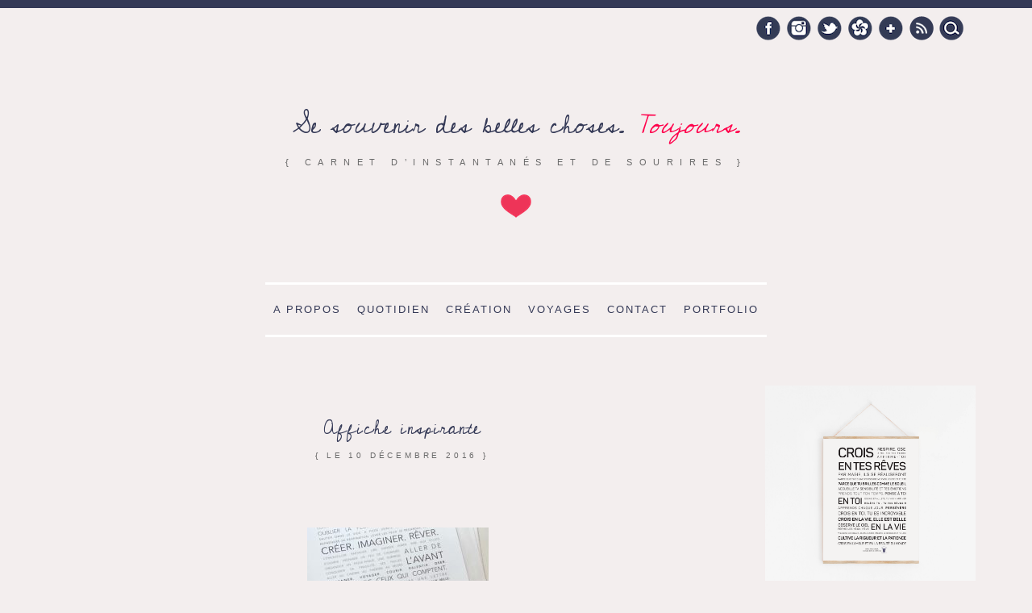

--- FILE ---
content_type: text/html; charset=UTF-8
request_url: https://viedemiettes.fr/2016/12/10/semainier-japonais-imprimer/affiche-inspirante/
body_size: 21789
content:
<!doctype html>

<!--[if lt IE 7]><html lang="fr-FR" class="no-js lt-ie9 lt-ie8 lt-ie7"> <![endif]-->
<!--[if (IE 7)&!(IEMobile)]><html lang="fr-FR" class="no-js lt-ie9 lt-ie8"><![endif]-->
<!--[if (IE 8)&!(IEMobile)]><html lang="fr-FR" class="no-js lt-ie9"><![endif]-->
<!--[if gt IE 8]><!--> <html lang="fr-FR" class="no-js"><!--<![endif]-->

	<head>
		<meta charset="utf-8">
		<script type="text/javascript">
		  WebFontConfig = {
		    google: { families: [ 'Cedarville+Cursive::latin' ] }
		  };
		  (function() {
		    var wf = document.createElement('script');
		    wf.src = ('https:' == document.location.protocol ? 'https' : 'http') +
		      '://ajax.googleapis.com/ajax/libs/webfont/1/webfont.js';
		    wf.type = 'text/javascript';
		    wf.async = 'true';
		    var s = document.getElementsByTagName('script')[0];
		    s.parentNode.insertBefore(wf, s);
		  })(); </script>
		<title>Affiche inspirante - Vie de Miettes</title>

				<meta name="HandheldFriendly" content="True">
		<meta name="MobileOptimized" content="320">
		<meta name="viewport" content="width=device-width, initial-scale=1.0"/>
    <meta name="B-verify" content="53763494cb052a9dc2950512fa3723a1fe4a237d" />

				<link rel="apple-touch-icon" href="https://viedemiettes.fr/wp-content/themes/viedemiettes-2014/library/images/apple-icon-touch.png">
		<link rel="icon" href="https://viedemiettes.fr/wp-content/themes/viedemiettes-2014/favicon.png">
		<!--[if IE]>
			<link rel="shortcut icon" href="https://viedemiettes.fr/wp-content/themes/viedemiettes-2014/favicon.ico">
		<![endif]-->
				<meta name="msapplication-TileColor" content="#f01d4f">
		<meta name="msapplication-TileImage" content="https://viedemiettes.fr/wp-content/themes/viedemiettes-2014/library/images/win8-tile-icon.png">

		<link rel="pingback" href="https://viedemiettes.fr/xmlrpc.php">

				<meta name='robots' content='index, follow, max-image-preview:large, max-snippet:-1, max-video-preview:-1' />
	<style>img:is([sizes="auto" i], [sizes^="auto," i]) { contain-intrinsic-size: 3000px 1500px }</style>
	<meta name="dlm-version" content="4.9.11">
            <script data-no-defer="1" data-ezscrex="false" data-cfasync="false" data-pagespeed-no-defer data-cookieconsent="ignore">
                var ctPublicFunctions = {"_ajax_nonce":"8d59b244db","_rest_nonce":"63f833928e","_ajax_url":"\/wp-admin\/admin-ajax.php","_rest_url":"https:\/\/viedemiettes.fr\/wp-json\/","data__cookies_type":"native","data__ajax_type":"rest","text__wait_for_decoding":"Decoding the contact data, let us a few seconds to finish. Anti-Spam by CleanTalk","cookiePrefix":"","wprocket_detected":false}
            </script>
        
            <script data-no-defer="1" data-ezscrex="false" data-cfasync="false" data-pagespeed-no-defer data-cookieconsent="ignore">
                var ctPublic = {"_ajax_nonce":"8d59b244db","settings__forms__check_internal":"0","settings__forms__check_external":"0","settings__forms__search_test":1,"blog_home":"https:\/\/viedemiettes.fr\/","pixel__setting":"0","pixel__enabled":false,"pixel__url":null,"data__email_check_before_post":1,"data__cookies_type":"native","data__key_is_ok":true,"data__visible_fields_required":true,"data__to_local_storage":[],"wl_brandname":"Anti-Spam by CleanTalk","wl_brandname_short":"CleanTalk","ct_checkjs_key":2131758351,"emailEncoderPassKey":"8939d88eb0b8a0cedb02f7019e0e58bf"}
            </script>
        
	<!-- This site is optimized with the Yoast SEO plugin v22.1 - https://yoast.com/wordpress/plugins/seo/ -->
	<link rel="canonical" href="https://viedemiettes.fr/2016/12/10/semainier-japonais-imprimer/affiche-inspirante/" />
	<meta property="og:locale" content="fr_FR" />
	<meta property="og:type" content="article" />
	<meta property="og:title" content="Affiche inspirante - Vie de Miettes" />
	<meta property="og:url" content="https://viedemiettes.fr/2016/12/10/semainier-japonais-imprimer/affiche-inspirante/" />
	<meta property="og:site_name" content="Vie de Miettes" />
	<meta property="article:publisher" content="http://www.facebook.com/vie.de.miettes" />
	<meta property="article:modified_time" content="2016-12-10T18:32:59+00:00" />
	<meta property="og:image" content="https://viedemiettes.fr/2016/12/10/semainier-japonais-imprimer/affiche-inspirante" />
	<meta property="og:image:width" content="960" />
	<meta property="og:image:height" content="960" />
	<meta property="og:image:type" content="image/jpeg" />
	<meta name="twitter:card" content="summary_large_image" />
	<meta name="twitter:site" content="@May_L" />
	<script type="application/ld+json" class="yoast-schema-graph">{"@context":"https://schema.org","@graph":[{"@type":"WebPage","@id":"https://viedemiettes.fr/2016/12/10/semainier-japonais-imprimer/affiche-inspirante/","url":"https://viedemiettes.fr/2016/12/10/semainier-japonais-imprimer/affiche-inspirante/","name":"Affiche inspirante - Vie de Miettes","isPartOf":{"@id":"https://viedemiettes.fr/#website"},"primaryImageOfPage":{"@id":"https://viedemiettes.fr/2016/12/10/semainier-japonais-imprimer/affiche-inspirante/#primaryimage"},"image":{"@id":"https://viedemiettes.fr/2016/12/10/semainier-japonais-imprimer/affiche-inspirante/#primaryimage"},"thumbnailUrl":"https://viedemiettes.fr/wp-content/uploads/2016/12/affiche-inspirante.jpg","datePublished":"2016-12-10T18:32:36+00:00","dateModified":"2016-12-10T18:32:59+00:00","breadcrumb":{"@id":"https://viedemiettes.fr/2016/12/10/semainier-japonais-imprimer/affiche-inspirante/#breadcrumb"},"inLanguage":"fr-FR","potentialAction":[{"@type":"ReadAction","target":["https://viedemiettes.fr/2016/12/10/semainier-japonais-imprimer/affiche-inspirante/"]}]},{"@type":"ImageObject","inLanguage":"fr-FR","@id":"https://viedemiettes.fr/2016/12/10/semainier-japonais-imprimer/affiche-inspirante/#primaryimage","url":"https://viedemiettes.fr/wp-content/uploads/2016/12/affiche-inspirante.jpg","contentUrl":"https://viedemiettes.fr/wp-content/uploads/2016/12/affiche-inspirante.jpg","width":960,"height":960},{"@type":"BreadcrumbList","@id":"https://viedemiettes.fr/2016/12/10/semainier-japonais-imprimer/affiche-inspirante/#breadcrumb","itemListElement":[{"@type":"ListItem","position":1,"name":"Accueil","item":"https://viedemiettes.fr/"},{"@type":"ListItem","position":2,"name":"Semainier à imprimer","item":"https://viedemiettes.fr/2016/12/10/semainier-japonais-imprimer/"},{"@type":"ListItem","position":3,"name":"Affiche inspirante"}]},{"@type":"WebSite","@id":"https://viedemiettes.fr/#website","url":"https://viedemiettes.fr/","name":"Vie de Miettes","description":"{ carnet d’instantanés et de sourires }","potentialAction":[{"@type":"SearchAction","target":{"@type":"EntryPoint","urlTemplate":"https://viedemiettes.fr/?s={search_term_string}"},"query-input":"required name=search_term_string"}],"inLanguage":"fr-FR"}]}</script>
	<!-- / Yoast SEO plugin. -->


<link rel='dns-prefetch' href='//stats.wp.com' />
<link rel='dns-prefetch' href='//v0.wordpress.com' />
<link rel="alternate" type="application/rss+xml" title="Vie de Miettes &raquo; Flux" href="https://viedemiettes.fr/feed/" />
<link rel="alternate" type="application/rss+xml" title="Vie de Miettes &raquo; Flux des commentaires" href="https://viedemiettes.fr/comments/feed/" />
<link rel="alternate" type="application/rss+xml" title="Vie de Miettes &raquo; Affiche inspirante Flux des commentaires" href="https://viedemiettes.fr/2016/12/10/semainier-japonais-imprimer/affiche-inspirante/feed/" />
<script type="text/javascript">
/* <![CDATA[ */
window._wpemojiSettings = {"baseUrl":"https:\/\/s.w.org\/images\/core\/emoji\/16.0.1\/72x72\/","ext":".png","svgUrl":"https:\/\/s.w.org\/images\/core\/emoji\/16.0.1\/svg\/","svgExt":".svg","source":{"concatemoji":"https:\/\/viedemiettes.fr\/wp-includes\/js\/wp-emoji-release.min.js"}};
/*! This file is auto-generated */
!function(s,n){var o,i,e;function c(e){try{var t={supportTests:e,timestamp:(new Date).valueOf()};sessionStorage.setItem(o,JSON.stringify(t))}catch(e){}}function p(e,t,n){e.clearRect(0,0,e.canvas.width,e.canvas.height),e.fillText(t,0,0);var t=new Uint32Array(e.getImageData(0,0,e.canvas.width,e.canvas.height).data),a=(e.clearRect(0,0,e.canvas.width,e.canvas.height),e.fillText(n,0,0),new Uint32Array(e.getImageData(0,0,e.canvas.width,e.canvas.height).data));return t.every(function(e,t){return e===a[t]})}function u(e,t){e.clearRect(0,0,e.canvas.width,e.canvas.height),e.fillText(t,0,0);for(var n=e.getImageData(16,16,1,1),a=0;a<n.data.length;a++)if(0!==n.data[a])return!1;return!0}function f(e,t,n,a){switch(t){case"flag":return n(e,"\ud83c\udff3\ufe0f\u200d\u26a7\ufe0f","\ud83c\udff3\ufe0f\u200b\u26a7\ufe0f")?!1:!n(e,"\ud83c\udde8\ud83c\uddf6","\ud83c\udde8\u200b\ud83c\uddf6")&&!n(e,"\ud83c\udff4\udb40\udc67\udb40\udc62\udb40\udc65\udb40\udc6e\udb40\udc67\udb40\udc7f","\ud83c\udff4\u200b\udb40\udc67\u200b\udb40\udc62\u200b\udb40\udc65\u200b\udb40\udc6e\u200b\udb40\udc67\u200b\udb40\udc7f");case"emoji":return!a(e,"\ud83e\udedf")}return!1}function g(e,t,n,a){var r="undefined"!=typeof WorkerGlobalScope&&self instanceof WorkerGlobalScope?new OffscreenCanvas(300,150):s.createElement("canvas"),o=r.getContext("2d",{willReadFrequently:!0}),i=(o.textBaseline="top",o.font="600 32px Arial",{});return e.forEach(function(e){i[e]=t(o,e,n,a)}),i}function t(e){var t=s.createElement("script");t.src=e,t.defer=!0,s.head.appendChild(t)}"undefined"!=typeof Promise&&(o="wpEmojiSettingsSupports",i=["flag","emoji"],n.supports={everything:!0,everythingExceptFlag:!0},e=new Promise(function(e){s.addEventListener("DOMContentLoaded",e,{once:!0})}),new Promise(function(t){var n=function(){try{var e=JSON.parse(sessionStorage.getItem(o));if("object"==typeof e&&"number"==typeof e.timestamp&&(new Date).valueOf()<e.timestamp+604800&&"object"==typeof e.supportTests)return e.supportTests}catch(e){}return null}();if(!n){if("undefined"!=typeof Worker&&"undefined"!=typeof OffscreenCanvas&&"undefined"!=typeof URL&&URL.createObjectURL&&"undefined"!=typeof Blob)try{var e="postMessage("+g.toString()+"("+[JSON.stringify(i),f.toString(),p.toString(),u.toString()].join(",")+"));",a=new Blob([e],{type:"text/javascript"}),r=new Worker(URL.createObjectURL(a),{name:"wpTestEmojiSupports"});return void(r.onmessage=function(e){c(n=e.data),r.terminate(),t(n)})}catch(e){}c(n=g(i,f,p,u))}t(n)}).then(function(e){for(var t in e)n.supports[t]=e[t],n.supports.everything=n.supports.everything&&n.supports[t],"flag"!==t&&(n.supports.everythingExceptFlag=n.supports.everythingExceptFlag&&n.supports[t]);n.supports.everythingExceptFlag=n.supports.everythingExceptFlag&&!n.supports.flag,n.DOMReady=!1,n.readyCallback=function(){n.DOMReady=!0}}).then(function(){return e}).then(function(){var e;n.supports.everything||(n.readyCallback(),(e=n.source||{}).concatemoji?t(e.concatemoji):e.wpemoji&&e.twemoji&&(t(e.twemoji),t(e.wpemoji)))}))}((window,document),window._wpemojiSettings);
/* ]]> */
</script>
<link rel='stylesheet' id='sbi_styles-group-css' href='https://viedemiettes.fr/wp-content/plugins/bwp-minify/min/?f=wp-content/plugins/instagram-feed/css/sbi-styles.min.css,wp-includes/css/dist/block-library/style.min.css,wp-includes/js/mediaelement/mediaelementplayer-legacy.min.css,wp-includes/js/mediaelement/wp-mediaelement.min.css,wp-content/plugins/cleantalk-spam-protect/css/cleantalk-public.min.css,wp-content/plugins/contact-form-7/includes/css/styles.css,wp-content/plugins/jquery-pin-it-button-for-images/css/client.css,wp-content/plugins/responsive-lightbox/assets/swipebox/swipebox.min.css,wp-content/themes/viedemiettes-2014/library/css/style.css,wp-content/plugins/jetpack/css/jetpack.css' type='text/css' media='all' />
<style id='wp-block-library-inline-css' type='text/css'>
.has-text-align-justify{text-align:justify;}
</style>
<!--[if lt IE 9]>
<link rel='stylesheet' id='bones-ie-only-group-css' href='https://viedemiettes.fr/wp-content/plugins/bwp-minify/min/?f=wp-content/themes/viedemiettes-2014/library/css/ie.css' type='text/css' media='all' />
<![endif]-->
<script type='text/javascript' src='https://viedemiettes.fr/wp-content/plugins/bwp-minify/min/?f=wp-includes/js/jquery/jquery.min.js,wp-includes/js/jquery/jquery-migrate.min.js,wp-content/plugins/cleantalk-spam-protect/js/apbct-public-bundle.min.js,wp-content/plugins/responsive-lightbox/assets/infinitescroll/infinite-scroll.pkgd.min.js,wp-content/themes/viedemiettes-2014/library/js/libs/modernizr.custom.min.js'></script>
<link rel="https://api.w.org/" href="https://viedemiettes.fr/wp-json/" /><link rel="alternate" title="JSON" type="application/json" href="https://viedemiettes.fr/wp-json/wp/v2/media/14719" /><link rel='shortlink' href='https://wp.me/a25L9E-3Pp' />
<link rel="alternate" title="oEmbed (JSON)" type="application/json+oembed" href="https://viedemiettes.fr/wp-json/oembed/1.0/embed?url=https%3A%2F%2Fviedemiettes.fr%2F2016%2F12%2F10%2Fsemainier-japonais-imprimer%2Faffiche-inspirante%2F" />
<link rel="alternate" title="oEmbed (XML)" type="text/xml+oembed" href="https://viedemiettes.fr/wp-json/oembed/1.0/embed?url=https%3A%2F%2Fviedemiettes.fr%2F2016%2F12%2F10%2Fsemainier-japonais-imprimer%2Faffiche-inspirante%2F&#038;format=xml" />
<style type="text/css">
	a.pinit-button.custom span {
		}

	.pinit-hover {
		opacity: 0.7 !important;
		filter: alpha(opacity=70) !important;
	}
	a.pinit-button {
	border-bottom: 0 !important;
	box-shadow: none !important;
	margin-bottom: 0 !important;
}
a.pinit-button::after {
    display: none;
}</style>
			<style>img#wpstats{display:none}</style>
		<style>.mc4wp-checkbox-wp-comment-form{clear:both;width:auto;display:block;position:static}.mc4wp-checkbox-wp-comment-form input{float:none;vertical-align:middle;-webkit-appearance:checkbox;width:auto;max-width:21px;margin:0 6px 0 0;padding:0;position:static;display:inline-block!important}.mc4wp-checkbox-wp-comment-form label{float:none;cursor:pointer;width:auto;margin:0 0 16px;display:block;position:static}</style><style>.mc4wp-checkbox-wp-registration-form{clear:both;width:auto;display:block;position:static}.mc4wp-checkbox-wp-registration-form input{float:none;vertical-align:middle;-webkit-appearance:checkbox;width:auto;max-width:21px;margin:0 6px 0 0;padding:0;position:static;display:inline-block!important}.mc4wp-checkbox-wp-registration-form label{float:none;cursor:pointer;width:auto;margin:0 0 16px;display:block;position:static}</style>		<style type="text/css" id="wp-custom-css">
			.wp-block-column:not(:first-child), .wp-block-column:nth-child(2n) {
    margin-left: 20px !important; 
}

.wp-block-column:not(:last-child) {
    margin-right: 0 !important;
}

.is-style-squared a {
	text-transform: uppercase; 
	text-decoration: none; 
	font-size: 1em;
	letter-spacing: 0.05em;
	display: block;
}


.is-style-squared a.wp-block-button__link has-background:hover, .is-style-squared:hover {
	background-color: #ee2155 !important;
}

.cadre-bleu {padding: 40px !important;}

.cadre-bleu h2 {padding-bottom: 40px !important;}

hr {border: none !important;}
		</style>
				
				<!--<script>
			(function(i,s,o,g,r,a,m){i['GoogleAnalyticsObject']=r;i[r]=i[r]||function(){
			(i[r].q=i[r].q||[]).push(arguments)},i[r].l=1*new Date();a=s.createElement(o),
			m=s.getElementsByTagName(o)[0];a.async=1;a.src=g;m.parentNode.insertBefore(a,m)
			})(window,document,'script','//www.google-analytics.com/analytics.js','ga');

			ga('create', 'UA-1796383-4', 'vie-de-miettes.fr');
			ga('send', 'pageview');

		</script>-->
		<!-- Global site tag (gtag.js) - Google Analytics -->
		<script async src="https://www.googletagmanager.com/gtag/js?id=UA-1796383-4"></script>
		<script>
		  window.dataLayer = window.dataLayer || [];
		  function gtag(){dataLayer.push(arguments);}
		  gtag('js', new Date());

		  gtag('config', 'UA-1796383-4');
		</script>
			</head>
	<body class="attachment wp-singular attachment-template-default single single-attachment postid-14719 attachmentid-14719 attachment-jpeg wp-theme-viedemiettes-2014">

		<div id="container" class="clearfix">
			<header class="header" role="banner">

				<div id="inner-header" class="wrap clearfix">

					<form role="search" method="get" class="search-form" action="https://viedemiettes.fr/" >
	<label>
		<span class="screen-reader-text">Search for:</span>
		<input type="search" class="search-field" placeholder="Chercher sur le site…" value="" name="s" title="Chercher sur le site…" />
	</label>
	<input type="submit" class="search-submit" value="Recherche" />
	<label class="apbct_special_field" id="apbct_label_id80663" for="apbct__email_id__search_form_80663">80663</label><input 
        id="apbct__email_id__search_form_80663" 
        class="apbct_special_field apbct__email_id__search_form"
        autocomplete="off" 
        name="apbct__email_id__search_form_80663"  
        type="text" 
        value="80663" 
        size="30" 
        apbct_event_id="80663"
        maxlength="200" 
    /><input 
        id="apbct_submit_id__search_form_80663" 
        class="apbct_special_field apbct__email_id__search_form"
        name="apbct_submit_id__search_form_80663"  
        type="submit" 
        size="30" 
        maxlength="200" 
        value="80663" 
    /></form>					<div class="social-links">
						<a href="https://www.facebook.com/vie.de.miettes" target="_blank" rel="me nofollow" class="social-link fb-link">
							Facebook
						</a>
						<a href="http://instagram.com/viedemiettes#" target="_blank" rel="me nofollow" class="social-link instagram-link">
							Instagram
						</a>
						<a href="https://twitter.com/May_L" target="_blank" rel="me nofollow" class="social-link twitter-link">
							Twitter
						</a>
						<a href="http://www.hellocoton.fr/mapage/vie-de-miettes" target="_blank" rel="me nofollow" class="social-link hc-link">
							Hellocoton
						</a>
						<a href="https://plus.google.com/+Vie-de-miettesFr" target="_blank" rel="me nofollow" class="social-link google-link">
							Google +
						</a>

						<a href="http://www.vie-de-miettes.fr/feed/" target="_blank" class="social-link rss-link">
							RSS
						</a>
					</div>
											<p id="logo" class="h1"><a href="https://viedemiettes.fr" rel="nofollow">Se souvenir des belles choses. <em>       Toujours. </em></a></p>

										<p id="baseline">{ carnet d’instantanés et de sourires }</p>
					<div id="img_logo"></div>
				</div>

			</header>
			<nav role="navigation" class="wrap">
				<ul id="menu-menu-principal" class="nav top-nav clearfix"><li id="menu-item-17125" class="menu-item menu-item-type-custom menu-item-object-custom menu-item-17125"><a href="https://viedemiettes.fr/maylopez">A propos</a></li>
<li id="menu-item-17139" class="menu-item menu-item-type-taxonomy menu-item-object-category menu-item-has-children menu-item-17139"><a href="https://viedemiettes.fr/category/des-bouts-de-moi/">Quotidien</a>
<ul class="sub-menu">
	<li id="menu-item-17140" class="menu-item menu-item-type-taxonomy menu-item-object-category menu-item-17140"><a href="https://viedemiettes.fr/category/du-cote-des-etudes/master-web-editorial/">Master Web Editorial</a></li>
	<li id="menu-item-17143" class="menu-item menu-item-type-taxonomy menu-item-object-category menu-item-17143"><a href="https://viedemiettes.fr/category/erasmus/">Erasmus</a></li>
</ul>
</li>
<li id="menu-item-17144" class="menu-item menu-item-type-taxonomy menu-item-object-category menu-item-17144"><a href="https://viedemiettes.fr/category/les-jolies-choses/creation/">Création</a></li>
<li id="menu-item-17129" class="menu-item menu-item-type-taxonomy menu-item-object-category menu-item-has-children menu-item-17129"><a href="https://viedemiettes.fr/category/voyages/">Voyages</a>
<ul class="sub-menu">
	<li id="menu-item-17130" class="menu-item menu-item-type-taxonomy menu-item-object-category menu-item-17130"><a href="https://viedemiettes.fr/category/voyages/londres/">Londres</a></li>
	<li id="menu-item-17131" class="menu-item menu-item-type-taxonomy menu-item-object-category menu-item-17131"><a href="https://viedemiettes.fr/category/voyages/luxembourg/">Luxembourg</a></li>
	<li id="menu-item-17132" class="menu-item menu-item-type-taxonomy menu-item-object-category menu-item-17132"><a href="https://viedemiettes.fr/category/voyages/malte/">Malte</a></li>
	<li id="menu-item-17133" class="menu-item menu-item-type-taxonomy menu-item-object-category menu-item-17133"><a href="https://viedemiettes.fr/category/voyages/maroc/">Maroc</a></li>
	<li id="menu-item-17134" class="menu-item menu-item-type-taxonomy menu-item-object-category menu-item-17134"><a href="https://viedemiettes.fr/category/voyages/mexique/">Mexique</a></li>
	<li id="menu-item-17135" class="menu-item menu-item-type-taxonomy menu-item-object-category menu-item-17135"><a href="https://viedemiettes.fr/category/voyages/portugal/">Portugal</a></li>
	<li id="menu-item-17136" class="menu-item menu-item-type-taxonomy menu-item-object-category menu-item-17136"><a href="https://viedemiettes.fr/category/voyages/republique-dominicaine/">République Dominicaine</a></li>
	<li id="menu-item-17137" class="menu-item menu-item-type-taxonomy menu-item-object-category menu-item-17137"><a href="https://viedemiettes.fr/category/voyages/suede/">Suède</a></li>
	<li id="menu-item-17138" class="menu-item menu-item-type-taxonomy menu-item-object-category menu-item-17138"><a href="https://viedemiettes.fr/category/voyages/thailande/">Thaïlande</a></li>
	<li id="menu-item-17142" class="menu-item menu-item-type-taxonomy menu-item-object-category menu-item-17142"><a href="https://viedemiettes.fr/category/amerique-du-sud/guyane/">Guyane</a></li>
	<li id="menu-item-17152" class="menu-item menu-item-type-taxonomy menu-item-object-category menu-item-17152"><a href="https://viedemiettes.fr/category/voyages/laponie/">Laponie</a></li>
	<li id="menu-item-17145" class="menu-item menu-item-type-taxonomy menu-item-object-category menu-item-17145"><a href="https://viedemiettes.fr/category/voyages/espagne/andalousie/">Andalousie</a></li>
	<li id="menu-item-17147" class="menu-item menu-item-type-taxonomy menu-item-object-category menu-item-17147"><a href="https://viedemiettes.fr/category/voyages/canada/">Canada</a></li>
	<li id="menu-item-17148" class="menu-item menu-item-type-taxonomy menu-item-object-category menu-item-17148"><a href="https://viedemiettes.fr/category/voyages/egypte/">Egypte</a></li>
	<li id="menu-item-17150" class="menu-item menu-item-type-taxonomy menu-item-object-category menu-item-17150"><a href="https://viedemiettes.fr/category/voyages/italie/">Italie</a></li>
	<li id="menu-item-17151" class="menu-item menu-item-type-taxonomy menu-item-object-category menu-item-17151"><a href="https://viedemiettes.fr/category/voyages/jordanie/">Jordanie</a></li>
	<li id="menu-item-17149" class="menu-item menu-item-type-taxonomy menu-item-object-category menu-item-17149"><a href="https://viedemiettes.fr/category/voyages/france/">France</a></li>
</ul>
</li>
<li id="menu-item-17128" class="menu-item menu-item-type-custom menu-item-object-custom menu-item-17128"><a href="http://viedemiettes.fr/contact">Contact</a></li>
<li id="menu-item-17153" class="menu-item menu-item-type-custom menu-item-object-custom menu-item-17153"><a href="http://maylopez.fr">Portfolio</a></li>
</ul>			</nav>
			<div id="content">

				<div id="inner-content" class="wrap clearfix">

					<div id="main" class="ninecol first clearfix" role="main">

						
							<article id="post-14719" class="clearfix post-14719 attachment type-attachment status-inherit hentry" role="article" itemscope itemtype="http://schema.org/BlogPosting">

								<header class="article-header">

									<h1 class="h2 entry-title"><a href="https://viedemiettes.fr/2016/12/10/semainier-japonais-imprimer/affiche-inspirante/" rel="bookmark" title="Affiche inspirante">Affiche inspirante</a></h1>
									<p class="byline vcard">{ Le <time class="updated" datetime="2016-12-10">10 décembre 2016</time> }</p>

								</header>

								<section class="entry-content clearfix" itemprop="articleBody">
									<input class="jpibfi" type="hidden"><p class="attachment"><a href='https://viedemiettes.fr/wp-content/uploads/2016/12/affiche-inspirante.jpg' title="" data-rl_title="" class="rl-gallery-link" data-rl_caption="" data-rel="lightbox-gallery-0"><img fetchpriority="high" decoding="async" width="225" height="225" src="https://viedemiettes.fr/wp-content/uploads/2016/12/affiche-inspirante-225x225.jpg" class="attachment-medium size-medium" alt="" srcset="https://viedemiettes.fr/wp-content/uploads/2016/12/affiche-inspirante-225x225.jpg 225w, https://viedemiettes.fr/wp-content/uploads/2016/12/affiche-inspirante-150x150.jpg 150w, https://viedemiettes.fr/wp-content/uploads/2016/12/affiche-inspirante-768x768.jpg 768w, https://viedemiettes.fr/wp-content/uploads/2016/12/affiche-inspirante-125x125.jpg 125w, https://viedemiettes.fr/wp-content/uploads/2016/12/affiche-inspirante-238x238.jpg 238w, https://viedemiettes.fr/wp-content/uploads/2016/12/affiche-inspirante.jpg 960w" sizes="(max-width: 225px) 100vw, 225px" data-attachment-id="14719" data-permalink="https://viedemiettes.fr/2016/12/10/semainier-japonais-imprimer/affiche-inspirante/" data-orig-file="https://viedemiettes.fr/wp-content/uploads/2016/12/affiche-inspirante.jpg" data-orig-size="960,960" data-comments-opened="1" data-image-meta="{&quot;aperture&quot;:&quot;0&quot;,&quot;credit&quot;:&quot;&quot;,&quot;camera&quot;:&quot;&quot;,&quot;caption&quot;:&quot;&quot;,&quot;created_timestamp&quot;:&quot;0&quot;,&quot;copyright&quot;:&quot;&quot;,&quot;focal_length&quot;:&quot;0&quot;,&quot;iso&quot;:&quot;0&quot;,&quot;shutter_speed&quot;:&quot;0&quot;,&quot;title&quot;:&quot;&quot;,&quot;orientation&quot;:&quot;0&quot;}" data-image-title="Affiche inspirante" data-image-description="" data-image-caption="" data-medium-file="https://viedemiettes.fr/wp-content/uploads/2016/12/affiche-inspirante-225x225.jpg" data-large-file="https://viedemiettes.fr/wp-content/uploads/2016/12/affiche-inspirante.jpg" data-jpibfi-post-excerpt="" data-jpibfi-post-url="https://viedemiettes.fr/2016/12/10/semainier-japonais-imprimer/affiche-inspirante/" data-jpibfi-post-title="Affiche inspirante" data-jpibfi-src="https://viedemiettes.fr/wp-content/uploads/2016/12/affiche-inspirante-225x225.jpg" ></a></p>
								</section>

								<footer class="article-footer">
									<p class="postmetadata">
										Rédigé le 10 décembre 2016 par <a href="https://viedemiettes.fr/a-propos" class="author vcard"><span class="fn">May</span></a> <br/>

										 Catégories  :  <br/>
										Partager sur <a href="http://www.facebook.com/sharer.php?u=https%3A%2F%2Fviedemiettes.fr%2F2016%2F12%2F10%2Fsemainier-japonais-imprimer%2Faffiche-inspirante%2F&amp;t=Affiche+inspirante" title="Partager sur Facebook">Facebook</a>,<a href="http://twitter.com/home?status=Je%20lis%20actuellement%20https%3A%2F%2Fviedemiettes.fr%2F2016%2F12%2F10%2Fsemainier-japonais-imprimer%2Faffiche-inspirante%2F" title="Partager sur Twitter">Twitter</a> ou <a href="https://m.google.com/app/plus/x/?hideloc=1&amp;v=compose&amp;content=Affiche+inspirante%20-%20https%3A%2F%2Fviedemiettes.fr%2F2016%2F12%2F10%2Fsemainier-japonais-imprimer%2Faffiche-inspirante%2F"> Google + </a>
										<br/>
										<a href="https://viedemiettes.fr/2016/12/10/semainier-japonais-imprimer/affiche-inspirante/#respond">Pas de commentaires</a>										 <br/>
									</p>
								</footer>
							</article>

															<h3 class="nrelated"><span class="ligne1">Vous aimerez aussi</span> <br/> <span class="ligne2">C'est promis</span></h3>
								<div class='yarpp yarpp-related yarpp-related-website yarpp-related-none yarpp-template-yarpp-template-vie-de-miettes'>
<p>No related posts.</p>
</div>
														


<div id="content-comment"  class="alt1 post-14719 attachment type-attachment status-inherit hentry">
		<h3 id="no-comment">Serez-vous le premier à glisser un petit mot ? </h3>
				
	

</div>

<section id="respond" class="respond-form">

	<h3 id="comment-form-title" class="h2"><span id="line1">Déposez un commentaire</span> <br/> <span id="line2">et souriez, vous êtes fantastique</span></h3>

	<div id="cancel-comment-reply">
		<p class="small"><a rel="nofollow" id="cancel-comment-reply-link" href="/2016/12/10/semainier-japonais-imprimer/affiche-inspirante/#respond" style="display:none;">Cliquez ici pour annuler la réponse.</a></p>
	</div>

	
	<form action="https://viedemiettes.fr/wp-comments-post.php" method="post" id="commentform">

	
	<ul id="comment-form-elements" class="clearfix">

		<li>
			<label for="author">Pseudos (required)</label>
			<input type="text" name="author" id="author" value="" placeholder="Votre prénom *" tabindex="1" aria-required='true' />
		</li>

		<li>
			<label for="email">Email (required)</label>
			<input type="email" name="email" id="email" value="" placeholder="Votre email*" tabindex="2" aria-required='true' />
			<small>(ne sera pas publié)</small>
		</li>

		<li>
			<label for="url">Site web</label>
			<input type="url" name="url" id="url" value="" placeholder="Vous avez un site web ?" tabindex="3" />
		</li>

	</ul>

	
	<p><textarea name="comment" id="comment" placeholder="Ecrivez votre message ici..." tabindex="4"></textarea></p>

	<p>
		<input name="submit" type="submit" id="submit" class="button" tabindex="5" value="Envoyer" />
		<input type='hidden' name='comment_post_ID' value='14719' id='comment_post_ID' />
<input type='hidden' name='comment_parent' id='comment_parent' value='0' />
	</p>



	<p style="display: none;"><input type="hidden" id="akismet_comment_nonce" name="akismet_comment_nonce" value="72b6242a59" /></p><p style="display: none !important;" class="akismet-fields-container" data-prefix="ak_"><label>&#916;<textarea name="ak_hp_textarea" cols="45" rows="8" maxlength="100"></textarea></label><input type="hidden" id="ak_js_1" name="ak_js" value="119"/><script>document.getElementById( "ak_js_1" ).setAttribute( "value", ( new Date() ).getTime() );</script></p><!-- Mailchimp for WordPress v4.9.11 - https://www.mc4wp.com/ --><input type="hidden" name="_mc4wp_subscribe_wp-comment-form" value="0" /><p class="mc4wp-checkbox mc4wp-checkbox-wp-comment-form " ><label><input type="checkbox" name="_mc4wp_subscribe_wp-comment-form" value="1" checked="checked"  /><span>S'inscrire à la newsletter</span></label></p><!-- / Mailchimp for WordPress --><p><input type="checkbox" name="comment_mail_notify" id="comment_mail_notify" value="comment_mail_notify" checked="checked" style="width: auto;" /><label for="comment_mail_notify">Me prévenir des réponses à ce commentaire par e-mail</label></p>
	</form>

	</section>

						
						
					</div>

									<div id="sidebar1" class="sidebar threecol last clearfix" role="complementary">

					
						<div id="text-33" class="widget-impair widget-premier widget-1 widget widget_text">			<div class="textwidget"><a href="https://lesmotsalaffiche.fr"><div style="max-width:100%; " >
<img  alt="may" src="https://viedemiettes.fr/wp-content/uploads/2021/09/affiche-croire-reves-mots.png" style="margin: 0 auto 30px auto; display: block; width: 500px; height: auto; max-height: auto; max-width:100%;" width="500px" height="500px"></a></a>
<style>
#mots-affiche:hover {
text-decoration: none;
}
</style>

<span style="background-color: #343956;
    color: #FFF;
    display: block;
    padding: 5px;
    margin-bottom: 30px;
    text-align: center;
    text-decoration: none;
    width: 100%;
    text-transform: uppercase;
    font-size: 1.2em;">Adopter une affiche</span>
</a>
</div>
		</div><div id="text-34" class="widget-pair widget-2 widget widget_text">			<div class="textwidget"><div class="heart-blue"></div>
</div>
		</div><div id="mc4wp_form_widget-2" class="widget-impair widget-3 newsletter widget widget_mc4wp_form_widget"><script>(function() {
	window.mc4wp = window.mc4wp || {
		listeners: [],
		forms: {
			on: function(evt, cb) {
				window.mc4wp.listeners.push(
					{
						event   : evt,
						callback: cb
					}
				);
			}
		}
	}
})();
</script><!-- Mailchimp for WordPress v4.9.11 - https://wordpress.org/plugins/mailchimp-for-wp/ --><form id="mc4wp-form-1" class="mc4wp-form mc4wp-form-13818" method="post" data-id="13818" data-name="Formulaire d&#039;inscription par défaut" ><div class="mc4wp-form-fields"><div style="margin-bottom: 50px;">
<h2 style="
    text-transform: uppercase;
font-family: Helvetica Neue,Helvetica,Arial,sans-serif;
    font-size: 18px;
    font-weight: 600;
    letter-spacing: 0.06em;
    text-align: center;"> On reste en contact ?</h2>
<h3 style=" font-family: Helvetica Neue,Helvetica,Arial,sans-serif;
       font-size: 16px;
    font-weight: 100;
    letter-spacing: 0.15em;
    margin: -9px 0 0;
    text-align: center;
    text-transform: uppercase;">Rejoindre la newsletter</h3>
	
	<input style="border: #ccc; box-shadow: none; padding: 1em 0.5em; width: 80%; font-family: Courier, 'Courier New', sans-serif;" type="email" id="mc4wp_email" name="EMAIL" placeholder="Votre adresse mail" required /><input type="submit" value="OK" style="background-color: rgb(52, 57, 86); color: white; width: 20%; border: none; box-shadow: none; padding: 1em 1em" />

</div></div><label style="display: none !important;">Laissez ce champ vide si vous êtes humain : <input type="text" name="_mc4wp_honeypot" value="" tabindex="-1" autocomplete="off" /></label><input type="hidden" name="_mc4wp_timestamp" value="1762314520" /><input type="hidden" name="_mc4wp_form_id" value="13818" /><input type="hidden" name="_mc4wp_form_element_id" value="mc4wp-form-1" /><div class="mc4wp-response"></div></form><!-- / Mailchimp for WordPress Plugin --></div><div id="text-25" class="widget-pair widget-4 widget_presentation widget widget_text">			<div class="textwidget"><div class="heart-blue"></div>


<a href="http://www.viedemiettes.fr/maylopez/"><img  alt="may" src="https://viedemiettes.fr/wp-content/uploads/2021/09/may-viedemiettes.png" style="margin: 0 auto 30px auto; display: block; width: 150px;" width="150" height="150">

<p style="text-align:center"><span class="manuscrite">May, Toulouse</span> <br/> { vivre d'amour et de beaux mots }</p>

<div  id="heart_pink"></div>
</a>
</div>
		</div><div id="text-31" class="widget-impair widget-5 social-links-widget widget widget_text">			<div class="textwidget"><a href="https://www.facebook.com/vie.de.miettes" class="social-link fb-link" rel="me nofollow">Facebook</a>
<a href="https://twitter.com/May_L" class="social-link twitter-link" rel="me nofollow">Twitter</a>
<a href="http://instagram.com/viedemiettes" class="social-link instagram-link" rel="me nofollow">Instagram</a>

</div>
		</div><div id="text-26" class="widget-pair widget-6 about-me widget widget_text"><h4 class="widgettitle">Qui suis-je ?</h4>			<div class="textwidget">J’aime. Créer. Réserver un vol pour un pays, encore, inconnu. Écrire. Imaginer. Photographier. Observer le jour qui se lève et sa lumière bleutée. <br/><br/>

L’instant où l’avion décolle. Et puis, la vue par le hublot. La mélodie d’un piano, la beauté d’une rencontre, la douceur d’une pluie d’été. Le bruit de pas sur le parquet. Le silence. La justesse d’un roman. <br/><br/>

Je crois en la beauté de la vie. Je crois en l’amour. Je crois en la douceur. Je crois en l'humain. Je crois que les rêves sont faits pour être réalisés. <br/><br/><br/>

<br/><br/><br/>


</div>
		</div><div id="text-27" class="widget-impair widget-7 widget widget_text">			<div class="textwidget"><div class="heart-blue"></div></div>
		</div><div id="nav_menu-2" class="widget-pair widget-8 widget widget_nav_menu"><div class="menu-sidebar-container"><ul id="menu-sidebar" class="menu"><li id="menu-item-8605" class="menu-item menu-item-type-post_type menu-item-object-page menu-item-8605"><a href="https://viedemiettes.fr/maylopez/">A propos</a></li>
<li id="menu-item-8580" class="menu-item menu-item-type-custom menu-item-object-custom menu-item-8580"><a target="_blank" href="https://lesmotsalaffiche.fr">Les mots à l&rsquo;affiche</a></li>
<li id="menu-item-11711" class="menu-item menu-item-type-custom menu-item-object-custom menu-item-11711"><a href="http://vie-de-miettes.fr/voyage">Les belles adresses</a></li>
<li id="menu-item-8578" class="menu-item menu-item-type-post_type menu-item-object-page menu-item-8578"><a href="https://viedemiettes.fr/erasmus/">Erasmus</a></li>
<li id="menu-item-8591" class="menu-item menu-item-type-post_type menu-item-object-page menu-item-8591"><a href="https://viedemiettes.fr/archives/">Archives</a></li>
<li id="menu-item-8579" class="menu-item menu-item-type-post_type menu-item-object-page menu-item-8579"><a href="https://viedemiettes.fr/faq/">FAQ</a></li>
<li id="menu-item-13355" class="menu-item menu-item-type-custom menu-item-object-custom menu-item-13355"><a target="_blank" href="http://lejournaldesaxe.com/category/printable/">Créations sur Saxe</a></li>
</ul></div></div><div id="text-28" class="widget-impair widget-9 widget widget_text">			<div class="textwidget"><div class="heart-blue"></div></div>
		</div><div id="linkcat-346" class="widget-pair widget-10 widget-portfolio widget widget_links"><h4 class="widgettitle">J'y ai glissé un peu de moi</h4>
	<ul class='xoxo blogroll'>
<li><a href="http://unflodebonneschoses.fr">Florence</a></li>
<li><a href="https://marionsaettele.com" rel="met" target="_blank">Photographe mariage Toulouse</a></li>
<li><a href="http://www.ameliecharcosset.com/">Amélie</a></li>
<li><a href="http://www.lagodiche.fr/" target="_blank">Godiche</a></li>
<li><a href="http://lejournaldesaxe.com/">Journal de Saxe</a></li>
<li><a href="http://www.leonoresoulier.com/" target="_blank">Massage Auriol</a></li>
<li><a href="http://rangez-organisez-simplifiez.fr/" target="_blank">Home organiser Toulouse</a></li>
<li><a href="http://www.papillesetpupilles.fr/" target="_blank">Anne</a></li>

	</ul>
</div>
<div id="text-29" class="widget-impair widget-11 widget widget_text">			<div class="textwidget"><div class="heart-blue"></div></div>
		</div><div id="text-30" class="widget-pair widget-12 widget widget_text">			<div class="textwidget"><div class="heart-blue"></div></div>
		</div><div id="linkcat-2" class="widget-impair widget-13 widget-blogroll widget widget_links"><h4 class="widgettitle">Les blogs que j'aime (beaucoup)</h4>
	<ul class='xoxo blogroll'>
<li><a href="http://audreyjeanne.blogspot.fr/" target="_blank">Audrey</a></li>
<li><a href="http://c-dille.fr/blog/" target="_blank">Noémie</a></li>
<li><a href="https://vingtetunpardeux.com/" target="_blank">Aurélie</a></li>
<li><a href="http://les-parentheses.com" target="_blank">Camille</a></li>
<li><a href="http://traumaeren.blogspot.fr/" target="_blank">Aeren</a></li>
<li><a href="http://menthealeau.net" target="_blank">Emma</a></li>
<li><a href="http://ne-paniquez-pas.blogspot.fr/" target="_blank">Justine</a></li>
<li><a href="http://marionromains.blogspot.fr">Marion</a></li>
<li><a href="http://surlestois.blogspot.fr/">Camille</a></li>
<li><a href="http://www.leplusbelage.be" target="_blank">Caroline</a></li>
<li><a href="http://www.annouchka.fr/" target="_blank">Anne</a></li>
<li><a href="http://www.jaiecrit.com/" target="_blank">Fabienne</a></li>

	</ul>
</div>
<div id="text-2" class="widget-pair widget-14 widget widget_text">			<div class="textwidget"><a href="/blogroll/" id="plus_blogroll">Découvrir tous les blogs </a>

<div class="heart-blue"></div></div>
		</div><div id="facebook-likebox-2" class="widget-impair widget-15 widget widget_facebook_likebox">		<div id="fb-root"></div>
		<div class="fb-page" data-href="https://www.facebook.com/vie.de.miettes" data-width="261"  data-height="250" data-hide-cover="false" data-show-facepile="true" data-tabs="false" data-hide-cta="false" data-small-header="false">
		<div class="fb-xfbml-parse-ignore"><blockquote cite="https://www.facebook.com/vie.de.miettes"><a href="https://www.facebook.com/vie.de.miettes"></a></blockquote></div>
		</div>
		</div><div id="text-32" class="widget-pair widget-dernier widget-16 widget widget_text">			<div class="textwidget">

<div class="heart-blue"></div></div>
		</div>
					
				</div>
				</div>

			</div>

			<div id="author" class="wrap clearfix">

Créé, avec <span class="text_red">♥</span>, et bonne <br/> humeur par <a href="http://may-lopez.fr" target="_blank"  >May</div>
 
			<footer class="footer" role="contentinfo">
			
				
				<div id="inner-footer" class="wrap clearfix">

					<nav role="navigation">
							<ul id="menu-footer" class="nav footer-nav clearfix"><li id="menu-item-8561" class="menu-item menu-item-type-post_type menu-item-object-page menu-item-8561"><a href="https://viedemiettes.fr/maylopez/">A propos</a></li>
<li id="menu-item-8562" class="menu-item menu-item-type-post_type menu-item-object-page menu-item-8562"><a href="https://viedemiettes.fr/faq/">FAQ</a></li>
<li id="menu-item-8564" class="menu-item menu-item-type-post_type menu-item-object-page menu-item-8564"><a href="https://viedemiettes.fr/blogroll/">Blogroll</a></li>
<li id="menu-item-8565" class="menu-item menu-item-type-post_type menu-item-object-page menu-item-8565"><a href="https://viedemiettes.fr/archives/">Archives</a></li>
<li id="menu-item-8563" class="menu-item menu-item-type-post_type menu-item-object-page menu-item-8563"><a href="https://viedemiettes.fr/contact/">Contact</a></li>
<li id="menu-item-8577" class="menu-item menu-item-type-post_type menu-item-object-page menu-item-8577"><a href="https://viedemiettes.fr/mentions-legales/">Mentions légales</a></li>
</ul>					</nav>

					
<div id="sb_instagram"  class="sbi sbi_mob_col_1 sbi_tab_col_2 sbi_col_9 sbi_width_resp" style="padding-bottom: 10px;width: 100%;height: 100%;" data-feedid="sbi_viedemiettesrdm#9"  data-res="auto" data-cols="9" data-colsmobile="1" data-colstablet="2" data-num="9" data-nummobile="" data-shortcode-atts="{}"  data-postid="14719" data-locatornonce="94d805c45f" data-sbi-flags="favorLocal">
	
    <div id="sbi_images"  style="padding: 5px;">
		<div class="sbi_item sbi_type_image sbi_new sbi_transition" id="sbi_17932353068878593" data-date="1722068151">
    <div class="sbi_photo_wrap">
        <a class="sbi_photo" href="https://www.instagram.com/p/C960ksooiDf/" target="_blank" rel="noopener nofollow" data-full-res="https://scontent-fra5-2.cdninstagram.com/v/t39.30808-6/472389827_18479259865061149_2746936427884103991_n.jpg?stp=dst-jpg_e35_tt6&#038;_nc_cat=106&#038;ccb=1-7&#038;_nc_sid=18de74&#038;efg=eyJlZmdfdGFnIjoiRkVFRC5iZXN0X2ltYWdlX3VybGdlbi5DMyJ9&#038;_nc_ohc=IaW5UPc8SxoQ7kNvwFPzUFN&#038;_nc_oc=AdkhdQ9gc_Q-eYMhDl5NFVdn8pLMHYDMr6PnPGpvVLbgvT-kq3rtsRLLvKiO12HZtw0&#038;_nc_zt=23&#038;_nc_ht=scontent-fra5-2.cdninstagram.com&#038;edm=AM6HXa8EAAAA&#038;_nc_gid=T8zcRFrWRdaSjppruWgBwA&#038;oh=00_AfgYXmEsISFJqCKcdA9fnG1T431qVSC5RyJI_fG3dR47XQ&#038;oe=69103AB5" data-img-src-set="{&quot;d&quot;:&quot;https:\/\/scontent-fra5-2.cdninstagram.com\/v\/t39.30808-6\/472389827_18479259865061149_2746936427884103991_n.jpg?stp=dst-jpg_e35_tt6&amp;_nc_cat=106&amp;ccb=1-7&amp;_nc_sid=18de74&amp;efg=eyJlZmdfdGFnIjoiRkVFRC5iZXN0X2ltYWdlX3VybGdlbi5DMyJ9&amp;_nc_ohc=IaW5UPc8SxoQ7kNvwFPzUFN&amp;_nc_oc=AdkhdQ9gc_Q-eYMhDl5NFVdn8pLMHYDMr6PnPGpvVLbgvT-kq3rtsRLLvKiO12HZtw0&amp;_nc_zt=23&amp;_nc_ht=scontent-fra5-2.cdninstagram.com&amp;edm=AM6HXa8EAAAA&amp;_nc_gid=T8zcRFrWRdaSjppruWgBwA&amp;oh=00_AfgYXmEsISFJqCKcdA9fnG1T431qVSC5RyJI_fG3dR47XQ&amp;oe=69103AB5&quot;,&quot;150&quot;:&quot;https:\/\/scontent-fra5-2.cdninstagram.com\/v\/t39.30808-6\/472389827_18479259865061149_2746936427884103991_n.jpg?stp=dst-jpg_e35_tt6&amp;_nc_cat=106&amp;ccb=1-7&amp;_nc_sid=18de74&amp;efg=eyJlZmdfdGFnIjoiRkVFRC5iZXN0X2ltYWdlX3VybGdlbi5DMyJ9&amp;_nc_ohc=IaW5UPc8SxoQ7kNvwFPzUFN&amp;_nc_oc=AdkhdQ9gc_Q-eYMhDl5NFVdn8pLMHYDMr6PnPGpvVLbgvT-kq3rtsRLLvKiO12HZtw0&amp;_nc_zt=23&amp;_nc_ht=scontent-fra5-2.cdninstagram.com&amp;edm=AM6HXa8EAAAA&amp;_nc_gid=T8zcRFrWRdaSjppruWgBwA&amp;oh=00_AfgYXmEsISFJqCKcdA9fnG1T431qVSC5RyJI_fG3dR47XQ&amp;oe=69103AB5&quot;,&quot;320&quot;:&quot;https:\/\/scontent-fra5-2.cdninstagram.com\/v\/t39.30808-6\/472389827_18479259865061149_2746936427884103991_n.jpg?stp=dst-jpg_e35_tt6&amp;_nc_cat=106&amp;ccb=1-7&amp;_nc_sid=18de74&amp;efg=eyJlZmdfdGFnIjoiRkVFRC5iZXN0X2ltYWdlX3VybGdlbi5DMyJ9&amp;_nc_ohc=IaW5UPc8SxoQ7kNvwFPzUFN&amp;_nc_oc=AdkhdQ9gc_Q-eYMhDl5NFVdn8pLMHYDMr6PnPGpvVLbgvT-kq3rtsRLLvKiO12HZtw0&amp;_nc_zt=23&amp;_nc_ht=scontent-fra5-2.cdninstagram.com&amp;edm=AM6HXa8EAAAA&amp;_nc_gid=T8zcRFrWRdaSjppruWgBwA&amp;oh=00_AfgYXmEsISFJqCKcdA9fnG1T431qVSC5RyJI_fG3dR47XQ&amp;oe=69103AB5&quot;,&quot;640&quot;:&quot;https:\/\/scontent-fra5-2.cdninstagram.com\/v\/t39.30808-6\/472389827_18479259865061149_2746936427884103991_n.jpg?stp=dst-jpg_e35_tt6&amp;_nc_cat=106&amp;ccb=1-7&amp;_nc_sid=18de74&amp;efg=eyJlZmdfdGFnIjoiRkVFRC5iZXN0X2ltYWdlX3VybGdlbi5DMyJ9&amp;_nc_ohc=IaW5UPc8SxoQ7kNvwFPzUFN&amp;_nc_oc=AdkhdQ9gc_Q-eYMhDl5NFVdn8pLMHYDMr6PnPGpvVLbgvT-kq3rtsRLLvKiO12HZtw0&amp;_nc_zt=23&amp;_nc_ht=scontent-fra5-2.cdninstagram.com&amp;edm=AM6HXa8EAAAA&amp;_nc_gid=T8zcRFrWRdaSjppruWgBwA&amp;oh=00_AfgYXmEsISFJqCKcdA9fnG1T431qVSC5RyJI_fG3dR47XQ&amp;oe=69103AB5&quot;}">
            <span class="sbi-screenreader">Le dernier voyage 
avant celui qui nous amènera j</span>
            	                    <img src="https://viedemiettes.fr/wp-content/plugins/instagram-feed/img/placeholder.png" alt="Le dernier voyage 
avant celui qui nous amènera jusqu’à toi">
        </a>
    </div>
</div><div class="sbi_item sbi_type_image sbi_new sbi_transition" id="sbi_18052793731811151" data-date="1725639077">
    <div class="sbi_photo_wrap">
        <a class="sbi_photo" href="https://www.instagram.com/p/C_lPkslISVM/" target="_blank" rel="noopener nofollow" data-full-res="https://scontent-fra3-1.cdninstagram.com/v/t51.29350-15/458499088_1214071669716239_4148260493573798573_n.jpg?stp=dst-jpg_e35_tt6&#038;_nc_cat=108&#038;ccb=1-7&#038;_nc_sid=18de74&#038;efg=eyJlZmdfdGFnIjoiRkVFRC5iZXN0X2ltYWdlX3VybGdlbi5DMyJ9&#038;_nc_ohc=UO6lqmu4EF8Q7kNvwH2VnYt&#038;_nc_oc=Adnn2TqaS-mklXf75GQgfZllVr5HiKPn5-SrrMNIqh6FVv3FoT2kNg7nAkMyYc6T_Ps&#038;_nc_zt=23&#038;_nc_ht=scontent-fra3-1.cdninstagram.com&#038;edm=AM6HXa8EAAAA&#038;_nc_gid=T8zcRFrWRdaSjppruWgBwA&#038;oh=00_AfjnF9UihVdD73EGo5eD_22cJimxfBil27GK_AjpdLMElQ&#038;oe=69105538" data-img-src-set="{&quot;d&quot;:&quot;https:\/\/scontent-fra3-1.cdninstagram.com\/v\/t51.29350-15\/458499088_1214071669716239_4148260493573798573_n.jpg?stp=dst-jpg_e35_tt6&amp;_nc_cat=108&amp;ccb=1-7&amp;_nc_sid=18de74&amp;efg=eyJlZmdfdGFnIjoiRkVFRC5iZXN0X2ltYWdlX3VybGdlbi5DMyJ9&amp;_nc_ohc=UO6lqmu4EF8Q7kNvwH2VnYt&amp;_nc_oc=Adnn2TqaS-mklXf75GQgfZllVr5HiKPn5-SrrMNIqh6FVv3FoT2kNg7nAkMyYc6T_Ps&amp;_nc_zt=23&amp;_nc_ht=scontent-fra3-1.cdninstagram.com&amp;edm=AM6HXa8EAAAA&amp;_nc_gid=T8zcRFrWRdaSjppruWgBwA&amp;oh=00_AfjnF9UihVdD73EGo5eD_22cJimxfBil27GK_AjpdLMElQ&amp;oe=69105538&quot;,&quot;150&quot;:&quot;https:\/\/scontent-fra3-1.cdninstagram.com\/v\/t51.29350-15\/458499088_1214071669716239_4148260493573798573_n.jpg?stp=dst-jpg_e35_tt6&amp;_nc_cat=108&amp;ccb=1-7&amp;_nc_sid=18de74&amp;efg=eyJlZmdfdGFnIjoiRkVFRC5iZXN0X2ltYWdlX3VybGdlbi5DMyJ9&amp;_nc_ohc=UO6lqmu4EF8Q7kNvwH2VnYt&amp;_nc_oc=Adnn2TqaS-mklXf75GQgfZllVr5HiKPn5-SrrMNIqh6FVv3FoT2kNg7nAkMyYc6T_Ps&amp;_nc_zt=23&amp;_nc_ht=scontent-fra3-1.cdninstagram.com&amp;edm=AM6HXa8EAAAA&amp;_nc_gid=T8zcRFrWRdaSjppruWgBwA&amp;oh=00_AfjnF9UihVdD73EGo5eD_22cJimxfBil27GK_AjpdLMElQ&amp;oe=69105538&quot;,&quot;320&quot;:&quot;https:\/\/scontent-fra3-1.cdninstagram.com\/v\/t51.29350-15\/458499088_1214071669716239_4148260493573798573_n.jpg?stp=dst-jpg_e35_tt6&amp;_nc_cat=108&amp;ccb=1-7&amp;_nc_sid=18de74&amp;efg=eyJlZmdfdGFnIjoiRkVFRC5iZXN0X2ltYWdlX3VybGdlbi5DMyJ9&amp;_nc_ohc=UO6lqmu4EF8Q7kNvwH2VnYt&amp;_nc_oc=Adnn2TqaS-mklXf75GQgfZllVr5HiKPn5-SrrMNIqh6FVv3FoT2kNg7nAkMyYc6T_Ps&amp;_nc_zt=23&amp;_nc_ht=scontent-fra3-1.cdninstagram.com&amp;edm=AM6HXa8EAAAA&amp;_nc_gid=T8zcRFrWRdaSjppruWgBwA&amp;oh=00_AfjnF9UihVdD73EGo5eD_22cJimxfBil27GK_AjpdLMElQ&amp;oe=69105538&quot;,&quot;640&quot;:&quot;https:\/\/scontent-fra3-1.cdninstagram.com\/v\/t51.29350-15\/458499088_1214071669716239_4148260493573798573_n.jpg?stp=dst-jpg_e35_tt6&amp;_nc_cat=108&amp;ccb=1-7&amp;_nc_sid=18de74&amp;efg=eyJlZmdfdGFnIjoiRkVFRC5iZXN0X2ltYWdlX3VybGdlbi5DMyJ9&amp;_nc_ohc=UO6lqmu4EF8Q7kNvwH2VnYt&amp;_nc_oc=Adnn2TqaS-mklXf75GQgfZllVr5HiKPn5-SrrMNIqh6FVv3FoT2kNg7nAkMyYc6T_Ps&amp;_nc_zt=23&amp;_nc_ht=scontent-fra3-1.cdninstagram.com&amp;edm=AM6HXa8EAAAA&amp;_nc_gid=T8zcRFrWRdaSjppruWgBwA&amp;oh=00_AfjnF9UihVdD73EGo5eD_22cJimxfBil27GK_AjpdLMElQ&amp;oe=69105538&quot;}">
            <span class="sbi-screenreader">Je suis devenue maman fin juillet. Mon petit princ</span>
            	                    <img src="https://viedemiettes.fr/wp-content/plugins/instagram-feed/img/placeholder.png" alt="Je suis devenue maman fin juillet. Mon petit prince fait la sieste à mes côtés pendant que je vous écris ces quelques lignes.

Je ne sais pas combien de temps il me faudra pour vous écrire, ni combien de fois il m’appellera pour un câlin, se nourrir, ou jouer.
Je ne sais pas combien de fois je le regarderai et j’oublierai tout.

Je sais l’océan de tendresse dans lequel je baigne depuis sa naissance. Je sais la douleur vive de l’accouchement. Je sais la fatigue chevillée au corps et l’amour qui fait tout oublier, l’amour qui emporte tout. Je sais l’évidence.
Je sais les réveils dans le silence de la nuit et sa bouche qui cherche mon sein dans l’obscurité. Je sais son couinement de satisfaction qui m’apaise et me fait oublier la fatigue. Je sais ses doigts minuscules qui s’agrippent quand je le cajole. Je sais son regard qui s’ouvre quand il entend ma voix et que je m’approche de lui.

Je sais l’amour inconditionnel. Je sais aussi que le plus beau, et sûrement le plus dur, est à venir.
Je sais la chute d’hormones, les doutes, la peur. La douleur et la fatigue. Je sais les larmes malgré la joie, malgré l’amour, malgré son coeur qui bat.

Je sais l’ambivalence. Je ne sais pas comment on fait pour gérer une entreprise avec un nourrisson. Je ne sais pas comment on fait pour écrire ou créer quand on ne dort pas.

J’ai tout à apprendre. Alors, je jongle. Je profite de chacune de ses siestes. Je profite de lui. Je suis hors du monde, hors du temps. Je me relis. Je m’endors en me relisant. J’apprivoise ce quotidien. J’essaie de m’organiser, de créer, d’écrire. Je tâtonne.

J’ai des questions qui débordent. Je me questionne sur la place - et la nécessité - de créer dans mon quotidien. Je réfléchis sur ma présence et ma disponibilité. Sur mon identité. Sur ce que j’ai envie de transmettre à mon fils, sur l’image à travers moi qu’il aura des femmes. Je voudrais qu’il soit fier, je voudrais être une maman présente, passionnée, épanouie et heureuse.

Je voudrais tout. Je cherche l’équilibre.
J’ai peu de réponses. Alors, en attendant, je le serre fort contre moi, je ferme les yeux et je le respire. Je lui murmure des mots doux et je lui promets d’être toujours là pour lui.">
        </a>
    </div>
</div><div class="sbi_item sbi_type_image sbi_new sbi_transition" id="sbi_18010393220769300" data-date="1752828197">
    <div class="sbi_photo_wrap">
        <a class="sbi_photo" href="https://www.instagram.com/p/DMPitHoIWDY/" target="_blank" rel="noopener nofollow" data-full-res="https://scontent-fra3-1.cdninstagram.com/v/t51.82787-15/520005831_18516641878061149_4053022916854867367_n.jpg?stp=dst-jpg_e35_tt6&#038;_nc_cat=105&#038;ccb=1-7&#038;_nc_sid=18de74&#038;efg=eyJlZmdfdGFnIjoiRkVFRC5iZXN0X2ltYWdlX3VybGdlbi5DMyJ9&#038;_nc_ohc=Cr-x9BL595QQ7kNvwGO9QDT&#038;_nc_oc=AdmIcS7tHtmMaNcv_z0OnMjBSc6uyRBNUyDnvVR_38Be8EvoOP6o99MEFtiGH6fqt3U&#038;_nc_zt=23&#038;_nc_ht=scontent-fra3-1.cdninstagram.com&#038;edm=AM6HXa8EAAAA&#038;_nc_gid=T8zcRFrWRdaSjppruWgBwA&#038;oh=00_Afj446biLay5v_CyxRGJ7orHRzlILu4lRtFf9vhFz1BKFw&#038;oe=6910604A" data-img-src-set="{&quot;d&quot;:&quot;https:\/\/scontent-fra3-1.cdninstagram.com\/v\/t51.82787-15\/520005831_18516641878061149_4053022916854867367_n.jpg?stp=dst-jpg_e35_tt6&amp;_nc_cat=105&amp;ccb=1-7&amp;_nc_sid=18de74&amp;efg=eyJlZmdfdGFnIjoiRkVFRC5iZXN0X2ltYWdlX3VybGdlbi5DMyJ9&amp;_nc_ohc=Cr-x9BL595QQ7kNvwGO9QDT&amp;_nc_oc=AdmIcS7tHtmMaNcv_z0OnMjBSc6uyRBNUyDnvVR_38Be8EvoOP6o99MEFtiGH6fqt3U&amp;_nc_zt=23&amp;_nc_ht=scontent-fra3-1.cdninstagram.com&amp;edm=AM6HXa8EAAAA&amp;_nc_gid=T8zcRFrWRdaSjppruWgBwA&amp;oh=00_Afj446biLay5v_CyxRGJ7orHRzlILu4lRtFf9vhFz1BKFw&amp;oe=6910604A&quot;,&quot;150&quot;:&quot;https:\/\/scontent-fra3-1.cdninstagram.com\/v\/t51.82787-15\/520005831_18516641878061149_4053022916854867367_n.jpg?stp=dst-jpg_e35_tt6&amp;_nc_cat=105&amp;ccb=1-7&amp;_nc_sid=18de74&amp;efg=eyJlZmdfdGFnIjoiRkVFRC5iZXN0X2ltYWdlX3VybGdlbi5DMyJ9&amp;_nc_ohc=Cr-x9BL595QQ7kNvwGO9QDT&amp;_nc_oc=AdmIcS7tHtmMaNcv_z0OnMjBSc6uyRBNUyDnvVR_38Be8EvoOP6o99MEFtiGH6fqt3U&amp;_nc_zt=23&amp;_nc_ht=scontent-fra3-1.cdninstagram.com&amp;edm=AM6HXa8EAAAA&amp;_nc_gid=T8zcRFrWRdaSjppruWgBwA&amp;oh=00_Afj446biLay5v_CyxRGJ7orHRzlILu4lRtFf9vhFz1BKFw&amp;oe=6910604A&quot;,&quot;320&quot;:&quot;https:\/\/scontent-fra3-1.cdninstagram.com\/v\/t51.82787-15\/520005831_18516641878061149_4053022916854867367_n.jpg?stp=dst-jpg_e35_tt6&amp;_nc_cat=105&amp;ccb=1-7&amp;_nc_sid=18de74&amp;efg=eyJlZmdfdGFnIjoiRkVFRC5iZXN0X2ltYWdlX3VybGdlbi5DMyJ9&amp;_nc_ohc=Cr-x9BL595QQ7kNvwGO9QDT&amp;_nc_oc=AdmIcS7tHtmMaNcv_z0OnMjBSc6uyRBNUyDnvVR_38Be8EvoOP6o99MEFtiGH6fqt3U&amp;_nc_zt=23&amp;_nc_ht=scontent-fra3-1.cdninstagram.com&amp;edm=AM6HXa8EAAAA&amp;_nc_gid=T8zcRFrWRdaSjppruWgBwA&amp;oh=00_Afj446biLay5v_CyxRGJ7orHRzlILu4lRtFf9vhFz1BKFw&amp;oe=6910604A&quot;,&quot;640&quot;:&quot;https:\/\/scontent-fra3-1.cdninstagram.com\/v\/t51.82787-15\/520005831_18516641878061149_4053022916854867367_n.jpg?stp=dst-jpg_e35_tt6&amp;_nc_cat=105&amp;ccb=1-7&amp;_nc_sid=18de74&amp;efg=eyJlZmdfdGFnIjoiRkVFRC5iZXN0X2ltYWdlX3VybGdlbi5DMyJ9&amp;_nc_ohc=Cr-x9BL595QQ7kNvwGO9QDT&amp;_nc_oc=AdmIcS7tHtmMaNcv_z0OnMjBSc6uyRBNUyDnvVR_38Be8EvoOP6o99MEFtiGH6fqt3U&amp;_nc_zt=23&amp;_nc_ht=scontent-fra3-1.cdninstagram.com&amp;edm=AM6HXa8EAAAA&amp;_nc_gid=T8zcRFrWRdaSjppruWgBwA&amp;oh=00_Afj446biLay5v_CyxRGJ7orHRzlILu4lRtFf9vhFz1BKFw&amp;oe=6910604A&quot;}">
            <span class="sbi-screenreader">Juillet 2025 - D’abord, la mer</span>
            	                    <img src="https://viedemiettes.fr/wp-content/plugins/instagram-feed/img/placeholder.png" alt="Juillet 2025 - D’abord, la mer">
        </a>
    </div>
</div><div class="sbi_item sbi_type_image sbi_new sbi_transition" id="sbi_17880864963203409" data-date="1748200947">
    <div class="sbi_photo_wrap">
        <a class="sbi_photo" href="https://www.instagram.com/p/DKFo7NWIrgL/" target="_blank" rel="noopener nofollow" data-full-res="https://scontent-fra3-1.cdninstagram.com/v/t51.75761-15/501103204_18506415985061149_6128650012064666636_n.jpg?stp=dst-jpg_e35_tt6&#038;_nc_cat=101&#038;ccb=1-7&#038;_nc_sid=18de74&#038;efg=eyJlZmdfdGFnIjoiRkVFRC5iZXN0X2ltYWdlX3VybGdlbi5DMyJ9&#038;_nc_ohc=yeFqaqY00j4Q7kNvwHqpqQS&#038;_nc_oc=AdlrHdzBfJMpAeadHWUQmaXEI91MIYr-3rekgaXZGykQ4O7Pi3wechf55q_dqCxdl5o&#038;_nc_zt=23&#038;_nc_ht=scontent-fra3-1.cdninstagram.com&#038;edm=AM6HXa8EAAAA&#038;_nc_gid=T8zcRFrWRdaSjppruWgBwA&#038;oh=00_Afjvey4luaynHnFAXwFYLdlWMBrGxiIj6MAnlYIYvmc0ow&#038;oe=691045AE" data-img-src-set="{&quot;d&quot;:&quot;https:\/\/scontent-fra3-1.cdninstagram.com\/v\/t51.75761-15\/501103204_18506415985061149_6128650012064666636_n.jpg?stp=dst-jpg_e35_tt6&amp;_nc_cat=101&amp;ccb=1-7&amp;_nc_sid=18de74&amp;efg=eyJlZmdfdGFnIjoiRkVFRC5iZXN0X2ltYWdlX3VybGdlbi5DMyJ9&amp;_nc_ohc=yeFqaqY00j4Q7kNvwHqpqQS&amp;_nc_oc=AdlrHdzBfJMpAeadHWUQmaXEI91MIYr-3rekgaXZGykQ4O7Pi3wechf55q_dqCxdl5o&amp;_nc_zt=23&amp;_nc_ht=scontent-fra3-1.cdninstagram.com&amp;edm=AM6HXa8EAAAA&amp;_nc_gid=T8zcRFrWRdaSjppruWgBwA&amp;oh=00_Afjvey4luaynHnFAXwFYLdlWMBrGxiIj6MAnlYIYvmc0ow&amp;oe=691045AE&quot;,&quot;150&quot;:&quot;https:\/\/scontent-fra3-1.cdninstagram.com\/v\/t51.75761-15\/501103204_18506415985061149_6128650012064666636_n.jpg?stp=dst-jpg_e35_tt6&amp;_nc_cat=101&amp;ccb=1-7&amp;_nc_sid=18de74&amp;efg=eyJlZmdfdGFnIjoiRkVFRC5iZXN0X2ltYWdlX3VybGdlbi5DMyJ9&amp;_nc_ohc=yeFqaqY00j4Q7kNvwHqpqQS&amp;_nc_oc=AdlrHdzBfJMpAeadHWUQmaXEI91MIYr-3rekgaXZGykQ4O7Pi3wechf55q_dqCxdl5o&amp;_nc_zt=23&amp;_nc_ht=scontent-fra3-1.cdninstagram.com&amp;edm=AM6HXa8EAAAA&amp;_nc_gid=T8zcRFrWRdaSjppruWgBwA&amp;oh=00_Afjvey4luaynHnFAXwFYLdlWMBrGxiIj6MAnlYIYvmc0ow&amp;oe=691045AE&quot;,&quot;320&quot;:&quot;https:\/\/scontent-fra3-1.cdninstagram.com\/v\/t51.75761-15\/501103204_18506415985061149_6128650012064666636_n.jpg?stp=dst-jpg_e35_tt6&amp;_nc_cat=101&amp;ccb=1-7&amp;_nc_sid=18de74&amp;efg=eyJlZmdfdGFnIjoiRkVFRC5iZXN0X2ltYWdlX3VybGdlbi5DMyJ9&amp;_nc_ohc=yeFqaqY00j4Q7kNvwHqpqQS&amp;_nc_oc=AdlrHdzBfJMpAeadHWUQmaXEI91MIYr-3rekgaXZGykQ4O7Pi3wechf55q_dqCxdl5o&amp;_nc_zt=23&amp;_nc_ht=scontent-fra3-1.cdninstagram.com&amp;edm=AM6HXa8EAAAA&amp;_nc_gid=T8zcRFrWRdaSjppruWgBwA&amp;oh=00_Afjvey4luaynHnFAXwFYLdlWMBrGxiIj6MAnlYIYvmc0ow&amp;oe=691045AE&quot;,&quot;640&quot;:&quot;https:\/\/scontent-fra3-1.cdninstagram.com\/v\/t51.75761-15\/501103204_18506415985061149_6128650012064666636_n.jpg?stp=dst-jpg_e35_tt6&amp;_nc_cat=101&amp;ccb=1-7&amp;_nc_sid=18de74&amp;efg=eyJlZmdfdGFnIjoiRkVFRC5iZXN0X2ltYWdlX3VybGdlbi5DMyJ9&amp;_nc_ohc=yeFqaqY00j4Q7kNvwHqpqQS&amp;_nc_oc=AdlrHdzBfJMpAeadHWUQmaXEI91MIYr-3rekgaXZGykQ4O7Pi3wechf55q_dqCxdl5o&amp;_nc_zt=23&amp;_nc_ht=scontent-fra3-1.cdninstagram.com&amp;edm=AM6HXa8EAAAA&amp;_nc_gid=T8zcRFrWRdaSjppruWgBwA&amp;oh=00_Afjvey4luaynHnFAXwFYLdlWMBrGxiIj6MAnlYIYvmc0ow&amp;oe=691045AE&quot;}">
            <span class="sbi-screenreader">Neuf mois de toi.
Neuf mois, neuf mois presque dix</span>
            	                    <img src="https://viedemiettes.fr/wp-content/plugins/instagram-feed/img/placeholder.png" alt="Neuf mois de toi.
Neuf mois, neuf mois presque dix, neuf mois déjà que je suis maman, que je suis ta maman. Que tu as élargi la carte de mon monde.

Depuis vendredi, tu rampes. Tu te balades gaiement entre les meubles, les émotions et nos jambes. Je t’observe. Tu agrippes, attrapes, goûtes. Tu t’étonnes de tout. Tu fais des grimaces. Tu gigotes. Tu tapes dans les mains et ris. Tu pleures. Tu aimes. Tu saisis tout ce qui passe devant toi. Tu es intense, têtu, joyeux. Tu grandis, tu deviens un tout petit garçon, notre garçon. Tu es si vivant.

Aujourd’hui, c’est la fête des mères. Tu as ouvert les yeux à 9h30 ce matin. Je crois que c’était ton cadeau. Ça, et ton sourire qui pétille et nous éclabousse. Ça et ce « maman » qui pulvérise toutes mes angoisses et mes urgences à chaque fois que tu le prononces.

Aujourd’hui, c’est ma première fête en tant que maman. On est avec ta mamie et ton papi dans le jardin. Tu fais la sieste pendant que je t’écris ces quelques lignes. Mon trésor, mon amour, sache que la vie est merveilleuse et colorée à tes côtés. Je voudrais que tu ne doutes jamais de ça.

La maternité est une terre sauvage et complexe. Je n’en savais rien avant toi.
Je découvre la puissance des femmes. J’apprends la résilience, la force et le courage des mères. Je m’étonne de la vie et de tous ces chemins que je n’avais jamais imaginés ni même aperçus avant ta naissance.

Neuf mois que je porte un regard tendre, admiratif et solidaire, envers les mères. Maintenant, je sais. Je sais les injonctions, les doutes, les inégalités. Je sais la colère et la rage. Je sais les injustices. Je sais les nuits à veiller, le corps abimé et la fatigue qui colle au coeur.
Je découvre ton rire qui panse et console de tout. Je me découvre animale, forte et instinctive. Je me découvre mère.

Mon amour, mon enfant, tu as neuf mois, presque dix ; on célèbre les mères aujourd’hui. Je sais ma chance d’être maman, d’être ta maman.
Mon amour, mon trésor, je ferai tout pour que tu continues à être aussi vivant et curieux. Pour que tu aies une vie qui enchante. Une vie joyeuse, libre, passionnée et audacieuse.

Je t’aime">
        </a>
    </div>
</div><div class="sbi_item sbi_type_image sbi_new sbi_transition" id="sbi_18334000261122937" data-date="1725037807">
    <div class="sbi_photo_wrap">
        <a class="sbi_photo" href="https://www.instagram.com/p/C_TUvhcoA1F/" target="_blank" rel="noopener nofollow" data-full-res="https://scontent-fra5-2.cdninstagram.com/v/t39.30808-6/474186321_18482013229061149_4196576763886532824_n.jpg?stp=dst-jpg_e35_tt6&#038;_nc_cat=106&#038;ccb=1-7&#038;_nc_sid=18de74&#038;efg=eyJlZmdfdGFnIjoiRkVFRC5iZXN0X2ltYWdlX3VybGdlbi5DMyJ9&#038;_nc_ohc=Z_7luZZFdAYQ7kNvwGuxOsK&#038;_nc_oc=Adm__NIFtIdOKw9ZBBgCALoyTg_ciniG3VW5smOi39sCGPVq5cjx1fJMDxWoGY3_QIM&#038;_nc_zt=23&#038;_nc_ht=scontent-fra5-2.cdninstagram.com&#038;edm=AM6HXa8EAAAA&#038;_nc_gid=T8zcRFrWRdaSjppruWgBwA&#038;oh=00_AfhkrHEcGbl6COARy8iocI49_Ax8ydE1CEY6qIpsWukYDw&#038;oe=691045CB" data-img-src-set="{&quot;d&quot;:&quot;https:\/\/scontent-fra5-2.cdninstagram.com\/v\/t39.30808-6\/474186321_18482013229061149_4196576763886532824_n.jpg?stp=dst-jpg_e35_tt6&amp;_nc_cat=106&amp;ccb=1-7&amp;_nc_sid=18de74&amp;efg=eyJlZmdfdGFnIjoiRkVFRC5iZXN0X2ltYWdlX3VybGdlbi5DMyJ9&amp;_nc_ohc=Z_7luZZFdAYQ7kNvwGuxOsK&amp;_nc_oc=Adm__NIFtIdOKw9ZBBgCALoyTg_ciniG3VW5smOi39sCGPVq5cjx1fJMDxWoGY3_QIM&amp;_nc_zt=23&amp;_nc_ht=scontent-fra5-2.cdninstagram.com&amp;edm=AM6HXa8EAAAA&amp;_nc_gid=T8zcRFrWRdaSjppruWgBwA&amp;oh=00_AfhkrHEcGbl6COARy8iocI49_Ax8ydE1CEY6qIpsWukYDw&amp;oe=691045CB&quot;,&quot;150&quot;:&quot;https:\/\/scontent-fra5-2.cdninstagram.com\/v\/t39.30808-6\/474186321_18482013229061149_4196576763886532824_n.jpg?stp=dst-jpg_e35_tt6&amp;_nc_cat=106&amp;ccb=1-7&amp;_nc_sid=18de74&amp;efg=eyJlZmdfdGFnIjoiRkVFRC5iZXN0X2ltYWdlX3VybGdlbi5DMyJ9&amp;_nc_ohc=Z_7luZZFdAYQ7kNvwGuxOsK&amp;_nc_oc=Adm__NIFtIdOKw9ZBBgCALoyTg_ciniG3VW5smOi39sCGPVq5cjx1fJMDxWoGY3_QIM&amp;_nc_zt=23&amp;_nc_ht=scontent-fra5-2.cdninstagram.com&amp;edm=AM6HXa8EAAAA&amp;_nc_gid=T8zcRFrWRdaSjppruWgBwA&amp;oh=00_AfhkrHEcGbl6COARy8iocI49_Ax8ydE1CEY6qIpsWukYDw&amp;oe=691045CB&quot;,&quot;320&quot;:&quot;https:\/\/scontent-fra5-2.cdninstagram.com\/v\/t39.30808-6\/474186321_18482013229061149_4196576763886532824_n.jpg?stp=dst-jpg_e35_tt6&amp;_nc_cat=106&amp;ccb=1-7&amp;_nc_sid=18de74&amp;efg=eyJlZmdfdGFnIjoiRkVFRC5iZXN0X2ltYWdlX3VybGdlbi5DMyJ9&amp;_nc_ohc=Z_7luZZFdAYQ7kNvwGuxOsK&amp;_nc_oc=Adm__NIFtIdOKw9ZBBgCALoyTg_ciniG3VW5smOi39sCGPVq5cjx1fJMDxWoGY3_QIM&amp;_nc_zt=23&amp;_nc_ht=scontent-fra5-2.cdninstagram.com&amp;edm=AM6HXa8EAAAA&amp;_nc_gid=T8zcRFrWRdaSjppruWgBwA&amp;oh=00_AfhkrHEcGbl6COARy8iocI49_Ax8ydE1CEY6qIpsWukYDw&amp;oe=691045CB&quot;,&quot;640&quot;:&quot;https:\/\/scontent-fra5-2.cdninstagram.com\/v\/t39.30808-6\/474186321_18482013229061149_4196576763886532824_n.jpg?stp=dst-jpg_e35_tt6&amp;_nc_cat=106&amp;ccb=1-7&amp;_nc_sid=18de74&amp;efg=eyJlZmdfdGFnIjoiRkVFRC5iZXN0X2ltYWdlX3VybGdlbi5DMyJ9&amp;_nc_ohc=Z_7luZZFdAYQ7kNvwGuxOsK&amp;_nc_oc=Adm__NIFtIdOKw9ZBBgCALoyTg_ciniG3VW5smOi39sCGPVq5cjx1fJMDxWoGY3_QIM&amp;_nc_zt=23&amp;_nc_ht=scontent-fra5-2.cdninstagram.com&amp;edm=AM6HXa8EAAAA&amp;_nc_gid=T8zcRFrWRdaSjppruWgBwA&amp;oh=00_AfhkrHEcGbl6COARy8iocI49_Ax8ydE1CEY6qIpsWukYDw&amp;oe=691045CB&quot;}">
            <span class="sbi-screenreader">Un mois, tu as un mois aujourd’hui.

Un mois que</span>
            	                    <img src="https://viedemiettes.fr/wp-content/plugins/instagram-feed/img/placeholder.png" alt="Un mois, tu as un mois aujourd’hui.

Un mois que tu existes et que tu nous éclaires chaque jour. 
Un mois de toi, de nous trois à nous découvrir et s’apprivoiser. 
Un mois à respirer rêver dormir aimer lire imaginer explorer s’étonner vivre à tes côtes.

Un mois gorgé d’amour et de douceur. D’évidences, de premières fois et de tendresse.
Un mois, au bord du monde, hors du temps, nos yeux plongés dans tes grands yeux gris. 

Un mois, et la promesse d’une vie douce, à tes côtés, devant nous.">
        </a>
    </div>
</div><div class="sbi_item sbi_type_image sbi_new sbi_transition" id="sbi_18032925533507417" data-date="1722275640">
    <div class="sbi_photo_wrap">
        <a class="sbi_photo" href="https://www.instagram.com/p/C-BAU3CIZwA/" target="_blank" rel="noopener nofollow" data-full-res="https://scontent-fra3-2.cdninstagram.com/v/t51.29350-15/453359609_937572724498622_1753094711551960437_n.jpg?stp=dst-jpg_e35_tt6&#038;_nc_cat=104&#038;ccb=1-7&#038;_nc_sid=18de74&#038;efg=eyJlZmdfdGFnIjoiRkVFRC5iZXN0X2ltYWdlX3VybGdlbi5DMyJ9&#038;_nc_ohc=Wgus08h1FwkQ7kNvwFB3Q3Q&#038;_nc_oc=Adn5iwiP5DjX8cbj0gp2qt-eQADi_7FOBbn88GW1Rp-3o_3qjyQJxpkPttBAQPTmX9o&#038;_nc_zt=23&#038;_nc_ht=scontent-fra3-2.cdninstagram.com&#038;edm=AM6HXa8EAAAA&#038;_nc_gid=T8zcRFrWRdaSjppruWgBwA&#038;oh=00_AfjuIZV9JZKgBQcBcSVIIJEzRpZXE2dAAto2KNzxae1zBQ&#038;oe=69106295" data-img-src-set="{&quot;d&quot;:&quot;https:\/\/scontent-fra3-2.cdninstagram.com\/v\/t51.29350-15\/453359609_937572724498622_1753094711551960437_n.jpg?stp=dst-jpg_e35_tt6&amp;_nc_cat=104&amp;ccb=1-7&amp;_nc_sid=18de74&amp;efg=eyJlZmdfdGFnIjoiRkVFRC5iZXN0X2ltYWdlX3VybGdlbi5DMyJ9&amp;_nc_ohc=Wgus08h1FwkQ7kNvwFB3Q3Q&amp;_nc_oc=Adn5iwiP5DjX8cbj0gp2qt-eQADi_7FOBbn88GW1Rp-3o_3qjyQJxpkPttBAQPTmX9o&amp;_nc_zt=23&amp;_nc_ht=scontent-fra3-2.cdninstagram.com&amp;edm=AM6HXa8EAAAA&amp;_nc_gid=T8zcRFrWRdaSjppruWgBwA&amp;oh=00_AfjuIZV9JZKgBQcBcSVIIJEzRpZXE2dAAto2KNzxae1zBQ&amp;oe=69106295&quot;,&quot;150&quot;:&quot;https:\/\/scontent-fra3-2.cdninstagram.com\/v\/t51.29350-15\/453359609_937572724498622_1753094711551960437_n.jpg?stp=dst-jpg_e35_tt6&amp;_nc_cat=104&amp;ccb=1-7&amp;_nc_sid=18de74&amp;efg=eyJlZmdfdGFnIjoiRkVFRC5iZXN0X2ltYWdlX3VybGdlbi5DMyJ9&amp;_nc_ohc=Wgus08h1FwkQ7kNvwFB3Q3Q&amp;_nc_oc=Adn5iwiP5DjX8cbj0gp2qt-eQADi_7FOBbn88GW1Rp-3o_3qjyQJxpkPttBAQPTmX9o&amp;_nc_zt=23&amp;_nc_ht=scontent-fra3-2.cdninstagram.com&amp;edm=AM6HXa8EAAAA&amp;_nc_gid=T8zcRFrWRdaSjppruWgBwA&amp;oh=00_AfjuIZV9JZKgBQcBcSVIIJEzRpZXE2dAAto2KNzxae1zBQ&amp;oe=69106295&quot;,&quot;320&quot;:&quot;https:\/\/scontent-fra3-2.cdninstagram.com\/v\/t51.29350-15\/453359609_937572724498622_1753094711551960437_n.jpg?stp=dst-jpg_e35_tt6&amp;_nc_cat=104&amp;ccb=1-7&amp;_nc_sid=18de74&amp;efg=eyJlZmdfdGFnIjoiRkVFRC5iZXN0X2ltYWdlX3VybGdlbi5DMyJ9&amp;_nc_ohc=Wgus08h1FwkQ7kNvwFB3Q3Q&amp;_nc_oc=Adn5iwiP5DjX8cbj0gp2qt-eQADi_7FOBbn88GW1Rp-3o_3qjyQJxpkPttBAQPTmX9o&amp;_nc_zt=23&amp;_nc_ht=scontent-fra3-2.cdninstagram.com&amp;edm=AM6HXa8EAAAA&amp;_nc_gid=T8zcRFrWRdaSjppruWgBwA&amp;oh=00_AfjuIZV9JZKgBQcBcSVIIJEzRpZXE2dAAto2KNzxae1zBQ&amp;oe=69106295&quot;,&quot;640&quot;:&quot;https:\/\/scontent-fra3-2.cdninstagram.com\/v\/t51.29350-15\/453359609_937572724498622_1753094711551960437_n.jpg?stp=dst-jpg_e35_tt6&amp;_nc_cat=104&amp;ccb=1-7&amp;_nc_sid=18de74&amp;efg=eyJlZmdfdGFnIjoiRkVFRC5iZXN0X2ltYWdlX3VybGdlbi5DMyJ9&amp;_nc_ohc=Wgus08h1FwkQ7kNvwFB3Q3Q&amp;_nc_oc=Adn5iwiP5DjX8cbj0gp2qt-eQADi_7FOBbn88GW1Rp-3o_3qjyQJxpkPttBAQPTmX9o&amp;_nc_zt=23&amp;_nc_ht=scontent-fra3-2.cdninstagram.com&amp;edm=AM6HXa8EAAAA&amp;_nc_gid=T8zcRFrWRdaSjppruWgBwA&amp;oh=00_AfjuIZV9JZKgBQcBcSVIIJEzRpZXE2dAAto2KNzxae1zBQ&amp;oe=69106295&quot;}">
            <span class="sbi-screenreader">Ceci est mon corps, il porte mon enfant. 
Il est t</span>
            	                    <img src="https://viedemiettes.fr/wp-content/plugins/instagram-feed/img/placeholder.png" alt="Ceci est mon corps, il porte mon enfant. 
Il est terre d&#039;accueil. 

Il protège, nourrit, berce. 
Il est une armure, un rempart face au monde extérieur.
Il est une maison douce, une maison tortue. Un nid bienfaiteur.

J’observe mon ventre et ma peau tendue, prête à s&#039;ouvrir. Il fait chaud. Je porte une robe légère. Je te porte, ou c’est peut-être toi qui me portes finalement, 
Je sais que ce sont les derniers moments ensemble, juste tous les deux, hors du monde. Alors, je nous savoure, je nous profite. Je nous rêve, je nous observe. 

Je nous écris. Je voudrais me souvenir de toutes les émotions, toutes les sensations, toutes les pensées qui me traversent.
Je voudrais que tu saches cette invincible force que tu m’as insufflé durant neuf mois. 
Je m&#039;étonne, chaque jour, de la puissance de mon corps et ses contours mouvants.

Bientôt, mon ventre s&#039;ouvrira et mon cœur explosera.
Bientôt, peut-être demain, déjà, nous serons trois. Tu porteras, en toi, la promesse d&#039;une vie nouvelle. Je ne sais plus si je dois compter les heures, ou les jours. Avec toi, j’ai perdu la notion du temps. Je suis entre entre deux rives. Je vogue.

Demain, ou peut-être vendredi, tes poumons se gonfleront d&#039;air, tu seras parmi nous, parmi les vivants. Toi, tu naitras, et moi, je serai honorée du plus beau rôle d&#039;une vie. 

En attendant, la joie.
En t&#039;attentant, je me laisse bercer par le langueur de ces journées sans début ni fin. 
Je saisis la magie de ces jours suspendus. 

Mes doigts sur mon ventre ; j’imagine ton visage, ta peau douce et tes cuisses minuscules. Ton regard sur nous, tes joues à croquer, et ton petit nez. 
Je te dessine. Je te pense. Je te comprends. Je te sais. 

Je me découvre maman kangourou, koala, louve, cigogne. Je te couve. Au milieu de l&#039;été, je déambule. Au coeur de la ville, le nez au vent ; je te porte, te berce, te caresse. Je suis si reconnaissante, et fière, de te savoir blotti sous ma peau. 

J&#039;observe, en moi, ébahie, le miracle de l’amour.">
        </a>
    </div>
</div><div class="sbi_item sbi_type_image sbi_new sbi_transition" id="sbi_18086290309466400" data-date="1721118567">
    <div class="sbi_photo_wrap">
        <a class="sbi_photo" href="https://www.instagram.com/p/C9ehYsYo76V/" target="_blank" rel="noopener nofollow" data-full-res="https://scontent-fra3-2.cdninstagram.com/v/t51.29350-15/451406309_1574128933164995_3044254527223578625_n.jpg?stp=dst-jpg_e35_tt6&#038;_nc_cat=104&#038;ccb=1-7&#038;_nc_sid=18de74&#038;efg=eyJlZmdfdGFnIjoiRkVFRC5iZXN0X2ltYWdlX3VybGdlbi5DMyJ9&#038;_nc_ohc=wilXOH9IOsYQ7kNvwF9piX9&#038;_nc_oc=Adk4x_QHmq8PzvrmD2OG1svdLUTGpPm9Quuciy0a6dKuv7YyyiPG1BeX0y018APLXjo&#038;_nc_zt=23&#038;_nc_ht=scontent-fra3-2.cdninstagram.com&#038;edm=AM6HXa8EAAAA&#038;_nc_gid=T8zcRFrWRdaSjppruWgBwA&#038;oh=00_Afg1_Biv-ubH4enNtAA084GrRfQUCWxrDoWW4xzVlftVEQ&#038;oe=69103F53" data-img-src-set="{&quot;d&quot;:&quot;https:\/\/scontent-fra3-2.cdninstagram.com\/v\/t51.29350-15\/451406309_1574128933164995_3044254527223578625_n.jpg?stp=dst-jpg_e35_tt6&amp;_nc_cat=104&amp;ccb=1-7&amp;_nc_sid=18de74&amp;efg=eyJlZmdfdGFnIjoiRkVFRC5iZXN0X2ltYWdlX3VybGdlbi5DMyJ9&amp;_nc_ohc=wilXOH9IOsYQ7kNvwF9piX9&amp;_nc_oc=Adk4x_QHmq8PzvrmD2OG1svdLUTGpPm9Quuciy0a6dKuv7YyyiPG1BeX0y018APLXjo&amp;_nc_zt=23&amp;_nc_ht=scontent-fra3-2.cdninstagram.com&amp;edm=AM6HXa8EAAAA&amp;_nc_gid=T8zcRFrWRdaSjppruWgBwA&amp;oh=00_Afg1_Biv-ubH4enNtAA084GrRfQUCWxrDoWW4xzVlftVEQ&amp;oe=69103F53&quot;,&quot;150&quot;:&quot;https:\/\/scontent-fra3-2.cdninstagram.com\/v\/t51.29350-15\/451406309_1574128933164995_3044254527223578625_n.jpg?stp=dst-jpg_e35_tt6&amp;_nc_cat=104&amp;ccb=1-7&amp;_nc_sid=18de74&amp;efg=eyJlZmdfdGFnIjoiRkVFRC5iZXN0X2ltYWdlX3VybGdlbi5DMyJ9&amp;_nc_ohc=wilXOH9IOsYQ7kNvwF9piX9&amp;_nc_oc=Adk4x_QHmq8PzvrmD2OG1svdLUTGpPm9Quuciy0a6dKuv7YyyiPG1BeX0y018APLXjo&amp;_nc_zt=23&amp;_nc_ht=scontent-fra3-2.cdninstagram.com&amp;edm=AM6HXa8EAAAA&amp;_nc_gid=T8zcRFrWRdaSjppruWgBwA&amp;oh=00_Afg1_Biv-ubH4enNtAA084GrRfQUCWxrDoWW4xzVlftVEQ&amp;oe=69103F53&quot;,&quot;320&quot;:&quot;https:\/\/scontent-fra3-2.cdninstagram.com\/v\/t51.29350-15\/451406309_1574128933164995_3044254527223578625_n.jpg?stp=dst-jpg_e35_tt6&amp;_nc_cat=104&amp;ccb=1-7&amp;_nc_sid=18de74&amp;efg=eyJlZmdfdGFnIjoiRkVFRC5iZXN0X2ltYWdlX3VybGdlbi5DMyJ9&amp;_nc_ohc=wilXOH9IOsYQ7kNvwF9piX9&amp;_nc_oc=Adk4x_QHmq8PzvrmD2OG1svdLUTGpPm9Quuciy0a6dKuv7YyyiPG1BeX0y018APLXjo&amp;_nc_zt=23&amp;_nc_ht=scontent-fra3-2.cdninstagram.com&amp;edm=AM6HXa8EAAAA&amp;_nc_gid=T8zcRFrWRdaSjppruWgBwA&amp;oh=00_Afg1_Biv-ubH4enNtAA084GrRfQUCWxrDoWW4xzVlftVEQ&amp;oe=69103F53&quot;,&quot;640&quot;:&quot;https:\/\/scontent-fra3-2.cdninstagram.com\/v\/t51.29350-15\/451406309_1574128933164995_3044254527223578625_n.jpg?stp=dst-jpg_e35_tt6&amp;_nc_cat=104&amp;ccb=1-7&amp;_nc_sid=18de74&amp;efg=eyJlZmdfdGFnIjoiRkVFRC5iZXN0X2ltYWdlX3VybGdlbi5DMyJ9&amp;_nc_ohc=wilXOH9IOsYQ7kNvwF9piX9&amp;_nc_oc=Adk4x_QHmq8PzvrmD2OG1svdLUTGpPm9Quuciy0a6dKuv7YyyiPG1BeX0y018APLXjo&amp;_nc_zt=23&amp;_nc_ht=scontent-fra3-2.cdninstagram.com&amp;edm=AM6HXa8EAAAA&amp;_nc_gid=T8zcRFrWRdaSjppruWgBwA&amp;oh=00_Afg1_Biv-ubH4enNtAA084GrRfQUCWxrDoWW4xzVlftVEQ&amp;oe=69103F53&quot;}">
            <span class="sbi-screenreader">Mon amour, mon trésor ;

Alors, voilà, on arrive</span>
            	                    <img src="https://viedemiettes.fr/wp-content/plugins/instagram-feed/img/placeholder.png" alt="Mon amour, mon trésor ;

Alors, voilà, on arrive déjà à la fin de ce tout premier voyage ensemble. Dans quelques semaines, tes poumons se gonfleront d’air pour la première fois. Dans quelques jours, je devrai te partager au monde.

Déjà. 
Déjà, nous serons deux.
Déjà, je ne pourrai plus te protéger de tout. 

On va vivre, ensemble, la plus folle des aventures. Celle, pour toi, de vivre. Celle, pour moi, de devenir mère. De devenir ta maman. 

Tu n’es pas encore né et tu m’offres le plus incroyable des cadeaux. Si tu savais combien tu m’as fait grandir et combien tu m’as apaisée depuis que tu t’es niché au creux de moi cet automne dernier.

Mon soleil, je te promets de toujours t’entourer de tendresse, d’amour et de beaux mots. De t’aimer sans frontières et limites. De, toujours, veiller sur toi. 
De tout faire pour que tu deviennes une personne libre et respectueuse. Confiante et sereine.

Je te promets, ma lumière, de te construire un rempart protecteur et de faire de ton enfance la plus merveilleuse des fêtes. De tenter de te protéger sans te limiter, de prendre soin de toi sans te contraindre. De te guider sans t’interdire. De chérir, envers et contre tout, ta liberté. 

Je sais déjà que cela ne suffira pas et qu’un jour, bien trop tôt, tu t’écorcheras. Ce jour-là, je t&#039;apprendrai à plier et, ensemble, on se relèvera. On fera fleurir nos cicatrices. On ira voir la mer et on remplira nos poumons d’air iodé. Je t&#039;apprendrai la force apaisante de la mer. 

Je t’apprendrai à te fabriquer des ailes solides et à ne pas avoir peur ni du vent ni des tempêtes. On volera, toi et moi, et on découvrira la beauté du monde.

Et puis, un matin, je t’observerai prendre ton envol. Je m’étonnerai de la fulgurance du temps qui passe et de l’adulte que tu seras devenu. Je te serrerai dans mes bras et je te murmurerai de savourer chaque saison qui passe.
Tu riras, tu seras léger. Tu seras beau, tu seras déjà loin. Je sentirai, tout à coup, le poids des années sur ma chair. 

Mon minuscule, tu es entre deux mondes, entre deux rives : prends tout ton temps pour naitre, pour grandir, pour vivre. Ton rythme sera, toujours, le mien. Je t&#039;aime.

Maman">
        </a>
    </div>
</div><div class="sbi_item sbi_type_image sbi_new sbi_transition" id="sbi_18014717933562599" data-date="1751536635">
    <div class="sbi_photo_wrap">
        <a class="sbi_photo" href="https://www.instagram.com/p/DLpDPq8IJY2/" target="_blank" rel="noopener nofollow" data-full-res="https://scontent-fra3-2.cdninstagram.com/v/t51.82787-15/502371059_18513947686061149_864234879711508043_n.jpg?stp=dst-jpg_e35_tt6&#038;_nc_cat=104&#038;ccb=1-7&#038;_nc_sid=18de74&#038;efg=eyJlZmdfdGFnIjoiRkVFRC5iZXN0X2ltYWdlX3VybGdlbi5DMyJ9&#038;_nc_ohc=7yNrRrgNIJ8Q7kNvwG7o7dF&#038;_nc_oc=AdlWfdqW4EsYWMOl-Yp1rKFDvPlFqsOsLGcwnR62PRxd_EuU0tqVkJnyWI9jJ-bchQo&#038;_nc_zt=23&#038;_nc_ht=scontent-fra3-2.cdninstagram.com&#038;edm=AM6HXa8EAAAA&#038;_nc_gid=T8zcRFrWRdaSjppruWgBwA&#038;oh=00_AfhzPKUQODuJf3OSCWFjXs0hOyXRdAQWQ2_o9BjPJ9KItw&#038;oe=69105DC8" data-img-src-set="{&quot;d&quot;:&quot;https:\/\/scontent-fra3-2.cdninstagram.com\/v\/t51.82787-15\/502371059_18513947686061149_864234879711508043_n.jpg?stp=dst-jpg_e35_tt6&amp;_nc_cat=104&amp;ccb=1-7&amp;_nc_sid=18de74&amp;efg=eyJlZmdfdGFnIjoiRkVFRC5iZXN0X2ltYWdlX3VybGdlbi5DMyJ9&amp;_nc_ohc=7yNrRrgNIJ8Q7kNvwG7o7dF&amp;_nc_oc=AdlWfdqW4EsYWMOl-Yp1rKFDvPlFqsOsLGcwnR62PRxd_EuU0tqVkJnyWI9jJ-bchQo&amp;_nc_zt=23&amp;_nc_ht=scontent-fra3-2.cdninstagram.com&amp;edm=AM6HXa8EAAAA&amp;_nc_gid=T8zcRFrWRdaSjppruWgBwA&amp;oh=00_AfhzPKUQODuJf3OSCWFjXs0hOyXRdAQWQ2_o9BjPJ9KItw&amp;oe=69105DC8&quot;,&quot;150&quot;:&quot;https:\/\/scontent-fra3-2.cdninstagram.com\/v\/t51.82787-15\/502371059_18513947686061149_864234879711508043_n.jpg?stp=dst-jpg_e35_tt6&amp;_nc_cat=104&amp;ccb=1-7&amp;_nc_sid=18de74&amp;efg=eyJlZmdfdGFnIjoiRkVFRC5iZXN0X2ltYWdlX3VybGdlbi5DMyJ9&amp;_nc_ohc=7yNrRrgNIJ8Q7kNvwG7o7dF&amp;_nc_oc=AdlWfdqW4EsYWMOl-Yp1rKFDvPlFqsOsLGcwnR62PRxd_EuU0tqVkJnyWI9jJ-bchQo&amp;_nc_zt=23&amp;_nc_ht=scontent-fra3-2.cdninstagram.com&amp;edm=AM6HXa8EAAAA&amp;_nc_gid=T8zcRFrWRdaSjppruWgBwA&amp;oh=00_AfhzPKUQODuJf3OSCWFjXs0hOyXRdAQWQ2_o9BjPJ9KItw&amp;oe=69105DC8&quot;,&quot;320&quot;:&quot;https:\/\/scontent-fra3-2.cdninstagram.com\/v\/t51.82787-15\/502371059_18513947686061149_864234879711508043_n.jpg?stp=dst-jpg_e35_tt6&amp;_nc_cat=104&amp;ccb=1-7&amp;_nc_sid=18de74&amp;efg=eyJlZmdfdGFnIjoiRkVFRC5iZXN0X2ltYWdlX3VybGdlbi5DMyJ9&amp;_nc_ohc=7yNrRrgNIJ8Q7kNvwG7o7dF&amp;_nc_oc=AdlWfdqW4EsYWMOl-Yp1rKFDvPlFqsOsLGcwnR62PRxd_EuU0tqVkJnyWI9jJ-bchQo&amp;_nc_zt=23&amp;_nc_ht=scontent-fra3-2.cdninstagram.com&amp;edm=AM6HXa8EAAAA&amp;_nc_gid=T8zcRFrWRdaSjppruWgBwA&amp;oh=00_AfhzPKUQODuJf3OSCWFjXs0hOyXRdAQWQ2_o9BjPJ9KItw&amp;oe=69105DC8&quot;,&quot;640&quot;:&quot;https:\/\/scontent-fra3-2.cdninstagram.com\/v\/t51.82787-15\/502371059_18513947686061149_864234879711508043_n.jpg?stp=dst-jpg_e35_tt6&amp;_nc_cat=104&amp;ccb=1-7&amp;_nc_sid=18de74&amp;efg=eyJlZmdfdGFnIjoiRkVFRC5iZXN0X2ltYWdlX3VybGdlbi5DMyJ9&amp;_nc_ohc=7yNrRrgNIJ8Q7kNvwG7o7dF&amp;_nc_oc=AdlWfdqW4EsYWMOl-Yp1rKFDvPlFqsOsLGcwnR62PRxd_EuU0tqVkJnyWI9jJ-bchQo&amp;_nc_zt=23&amp;_nc_ht=scontent-fra3-2.cdninstagram.com&amp;edm=AM6HXa8EAAAA&amp;_nc_gid=T8zcRFrWRdaSjppruWgBwA&amp;oh=00_AfhzPKUQODuJf3OSCWFjXs0hOyXRdAQWQ2_o9BjPJ9KItw&amp;oe=69105DC8&quot;}">
            <span class="sbi-screenreader">On dirait l’été.
Le temps semble s’être ral</span>
            	                    <img src="https://viedemiettes.fr/wp-content/plugins/instagram-feed/img/placeholder.png" alt="On dirait l’été.
Le temps semble s’être ralenti, suspendu dans la lumière des journées sans fin. On dirait les ballons à confettis qui flottent dans le salon, et cette musique joyeuse que tu adores, celle qui te fait te trémousser, rire, tournoyer.
Et moi, je danse avec toi. Je n&#039;ai plus peur de prendre l&#039;espace.

Toi, déjà, qui rampes vers tes un an. Si vite. Si sûr. Toi, qui fonces vers la vie comme si elle t’appartenait déjà.
Toi qui cours vers ta chance. Toi, qui attrapes ton bonheur à pleines mains.

On dirait l’amour fou. L’amour qui explose à l’intérieur, qui fait battre le cœur à mille à l’heure, celui qui balaie tout sur son passage : la fatigue, les doutes, l’inquiétude, et cette joie brute, démesurée.

Cet amour qui me tord le ventre quand je pense mal faire. Celui qui me pousse dans mes retranchements, et me confronte à cette peur viscérale de te perdre, de ne pas être assez.

Alors, c’est ça, devenir mère. Etre ta maman. 
C’est aimer jusqu’au vertige, c’est grandir chaque jour, à tes côtés.">
        </a>
    </div>
</div><div class="sbi_item sbi_type_image sbi_new sbi_transition" id="sbi_18005333912354816" data-date="1722065333">
    <div class="sbi_photo_wrap">
        <a class="sbi_photo" href="https://www.instagram.com/p/C96vMqBI_6K/" target="_blank" rel="noopener nofollow" data-full-res="https://scontent-fra3-2.cdninstagram.com/v/t39.30808-6/472050377_18479259592061149_8101956680815264292_n.jpg?stp=dst-jpg_e35_tt6&#038;_nc_cat=104&#038;ccb=1-7&#038;_nc_sid=18de74&#038;efg=eyJlZmdfdGFnIjoiRkVFRC5iZXN0X2ltYWdlX3VybGdlbi5DMyJ9&#038;_nc_ohc=otrAv0ONXxUQ7kNvwE8UAp4&#038;_nc_oc=AdnTbyoasSFFT3gxhUd9HZIRvmVsZF7AqTlP9u376yJunWbRgVR7A0pchhEqPG4JwMk&#038;_nc_zt=23&#038;_nc_ht=scontent-fra3-2.cdninstagram.com&#038;edm=AM6HXa8EAAAA&#038;_nc_gid=T8zcRFrWRdaSjppruWgBwA&#038;oh=00_Afj_OC0awqx06qRmrw-NS29ijCbWW2-f2lZPfpFQ_HRe5g&#038;oe=69105A9C" data-img-src-set="{&quot;d&quot;:&quot;https:\/\/scontent-fra3-2.cdninstagram.com\/v\/t39.30808-6\/472050377_18479259592061149_8101956680815264292_n.jpg?stp=dst-jpg_e35_tt6&amp;_nc_cat=104&amp;ccb=1-7&amp;_nc_sid=18de74&amp;efg=eyJlZmdfdGFnIjoiRkVFRC5iZXN0X2ltYWdlX3VybGdlbi5DMyJ9&amp;_nc_ohc=otrAv0ONXxUQ7kNvwE8UAp4&amp;_nc_oc=AdnTbyoasSFFT3gxhUd9HZIRvmVsZF7AqTlP9u376yJunWbRgVR7A0pchhEqPG4JwMk&amp;_nc_zt=23&amp;_nc_ht=scontent-fra3-2.cdninstagram.com&amp;edm=AM6HXa8EAAAA&amp;_nc_gid=T8zcRFrWRdaSjppruWgBwA&amp;oh=00_Afj_OC0awqx06qRmrw-NS29ijCbWW2-f2lZPfpFQ_HRe5g&amp;oe=69105A9C&quot;,&quot;150&quot;:&quot;https:\/\/scontent-fra3-2.cdninstagram.com\/v\/t39.30808-6\/472050377_18479259592061149_8101956680815264292_n.jpg?stp=dst-jpg_e35_tt6&amp;_nc_cat=104&amp;ccb=1-7&amp;_nc_sid=18de74&amp;efg=eyJlZmdfdGFnIjoiRkVFRC5iZXN0X2ltYWdlX3VybGdlbi5DMyJ9&amp;_nc_ohc=otrAv0ONXxUQ7kNvwE8UAp4&amp;_nc_oc=AdnTbyoasSFFT3gxhUd9HZIRvmVsZF7AqTlP9u376yJunWbRgVR7A0pchhEqPG4JwMk&amp;_nc_zt=23&amp;_nc_ht=scontent-fra3-2.cdninstagram.com&amp;edm=AM6HXa8EAAAA&amp;_nc_gid=T8zcRFrWRdaSjppruWgBwA&amp;oh=00_Afj_OC0awqx06qRmrw-NS29ijCbWW2-f2lZPfpFQ_HRe5g&amp;oe=69105A9C&quot;,&quot;320&quot;:&quot;https:\/\/scontent-fra3-2.cdninstagram.com\/v\/t39.30808-6\/472050377_18479259592061149_8101956680815264292_n.jpg?stp=dst-jpg_e35_tt6&amp;_nc_cat=104&amp;ccb=1-7&amp;_nc_sid=18de74&amp;efg=eyJlZmdfdGFnIjoiRkVFRC5iZXN0X2ltYWdlX3VybGdlbi5DMyJ9&amp;_nc_ohc=otrAv0ONXxUQ7kNvwE8UAp4&amp;_nc_oc=AdnTbyoasSFFT3gxhUd9HZIRvmVsZF7AqTlP9u376yJunWbRgVR7A0pchhEqPG4JwMk&amp;_nc_zt=23&amp;_nc_ht=scontent-fra3-2.cdninstagram.com&amp;edm=AM6HXa8EAAAA&amp;_nc_gid=T8zcRFrWRdaSjppruWgBwA&amp;oh=00_Afj_OC0awqx06qRmrw-NS29ijCbWW2-f2lZPfpFQ_HRe5g&amp;oe=69105A9C&quot;,&quot;640&quot;:&quot;https:\/\/scontent-fra3-2.cdninstagram.com\/v\/t39.30808-6\/472050377_18479259592061149_8101956680815264292_n.jpg?stp=dst-jpg_e35_tt6&amp;_nc_cat=104&amp;ccb=1-7&amp;_nc_sid=18de74&amp;efg=eyJlZmdfdGFnIjoiRkVFRC5iZXN0X2ltYWdlX3VybGdlbi5DMyJ9&amp;_nc_ohc=otrAv0ONXxUQ7kNvwE8UAp4&amp;_nc_oc=AdnTbyoasSFFT3gxhUd9HZIRvmVsZF7AqTlP9u376yJunWbRgVR7A0pchhEqPG4JwMk&amp;_nc_zt=23&amp;_nc_ht=scontent-fra3-2.cdninstagram.com&amp;edm=AM6HXa8EAAAA&amp;_nc_gid=T8zcRFrWRdaSjppruWgBwA&amp;oh=00_Afj_OC0awqx06qRmrw-NS29ijCbWW2-f2lZPfpFQ_HRe5g&amp;oe=69105A9C&quot;}">
            <span class="sbi-screenreader">Le dernier voyage 
avant celui qui nous amènera j</span>
            	                    <img src="https://viedemiettes.fr/wp-content/plugins/instagram-feed/img/placeholder.png" alt="Le dernier voyage 
avant celui qui nous amènera jusqu’à toi">
        </a>
    </div>
</div>    </div>

	<div id="sbi_load" >

	
	
</div>

	    <span class="sbi_resized_image_data" data-feed-id="sbi_viedemiettesrdm#9" data-resized="{&quot;18086290309466400&quot;:{&quot;id&quot;:&quot;451406309_1574128933164995_3044254527223578625_n&quot;,&quot;ratio&quot;:&quot;0.79&quot;,&quot;sizes&quot;:{&quot;full&quot;:640,&quot;low&quot;:320,&quot;thumb&quot;:150}},&quot;18032925533507417&quot;:{&quot;id&quot;:&quot;453359609_937572724498622_1753094711551960437_n&quot;,&quot;ratio&quot;:&quot;0.79&quot;,&quot;sizes&quot;:{&quot;full&quot;:640,&quot;low&quot;:320,&quot;thumb&quot;:150}},&quot;17932353068878593&quot;:{&quot;id&quot;:&quot;453063513_18447723505061149_5241268789353508926_n&quot;,&quot;ratio&quot;:&quot;0.80&quot;,&quot;sizes&quot;:{&quot;full&quot;:640,&quot;low&quot;:320,&quot;thumb&quot;:150}},&quot;18005333912354816&quot;:{&quot;id&quot;:&quot;452963748_18447718363061149_2853505312429913941_n&quot;,&quot;ratio&quot;:&quot;0.80&quot;,&quot;sizes&quot;:{&quot;full&quot;:640,&quot;low&quot;:320,&quot;thumb&quot;:150}},&quot;18334000261122937&quot;:{&quot;id&quot;:&quot;457463363_18454290514061149_8131313905661792619_n&quot;,&quot;ratio&quot;:&quot;0.80&quot;,&quot;sizes&quot;:{&quot;full&quot;:640,&quot;low&quot;:320,&quot;thumb&quot;:150}},&quot;18052793731811151&quot;:{&quot;id&quot;:&quot;458499088_1214071669716239_4148260493573798573_n&quot;,&quot;ratio&quot;:&quot;0.79&quot;,&quot;sizes&quot;:{&quot;full&quot;:640,&quot;low&quot;:320,&quot;thumb&quot;:150}},&quot;17880864963203409&quot;:{&quot;id&quot;:&quot;501103204_18506415985061149_6128650012064666636_n&quot;,&quot;ratio&quot;:&quot;0.80&quot;,&quot;sizes&quot;:{&quot;full&quot;:640,&quot;low&quot;:320,&quot;thumb&quot;:150}},&quot;18014717933562599&quot;:{&quot;id&quot;:&quot;502371059_18513947686061149_864234879711508043_n&quot;,&quot;ratio&quot;:&quot;1.50&quot;,&quot;sizes&quot;:{&quot;full&quot;:640,&quot;low&quot;:320,&quot;thumb&quot;:150}},&quot;18010393220769300&quot;:{&quot;id&quot;:&quot;520005831_18516641878061149_4053022916854867367_n&quot;,&quot;ratio&quot;:&quot;1.50&quot;,&quot;sizes&quot;:{&quot;full&quot;:640,&quot;low&quot;:320,&quot;thumb&quot;:150}}}">
	</span>
	</div>


					<p class="source-org copyright">&copy; 2025 Vie de Miettes</p>
					<p>Sauf mention contraire, l'ensemble des textes et visuels présents sur ce site sont la propriété exclusive de leur auteur. Merci de ne pas les copier, reproduire ou redistribuer sous quelque forme que ce soit, sans une autorisation écrite de l'auteur. </p>

				</div>

			</footer>

		</div>

				<script>				
                    document.addEventListener('DOMContentLoaded', function () {
                        setTimeout(function(){
                            if( document.querySelectorAll('[name^=ct_checkjs]').length > 0 ) {
                                apbct_public_sendREST(
                                    'js_keys__get',
                                    { callback: apbct_js_keys__set_input_value }
                                )
                            }
                        },0)					    
                    })				
                </script><script type="speculationrules">
{"prefetch":[{"source":"document","where":{"and":[{"href_matches":"\/*"},{"not":{"href_matches":["\/wp-*.php","\/wp-admin\/*","\/wp-content\/uploads\/*","\/wp-content\/*","\/wp-content\/plugins\/*","\/wp-content\/themes\/viedemiettes-2014\/*","\/*\\?(.+)"]}},{"not":{"selector_matches":"a[rel~=\"nofollow\"]"}},{"not":{"selector_matches":".no-prefetch, .no-prefetch a"}}]},"eagerness":"conservative"}]}
</script>
<script>(function() {function maybePrefixUrlField () {
  const value = this.value.trim()
  if (value !== '' && value.indexOf('http') !== 0) {
    this.value = 'http://' + value
  }
}

const urlFields = document.querySelectorAll('.mc4wp-form input[type="url"]')
for (let j = 0; j < urlFields.length; j++) {
  urlFields[j].addEventListener('blur', maybePrefixUrlField)
}
})();</script><!-- Instagram Feed JS -->
<script type="text/javascript">
var sbiajaxurl = "https://viedemiettes.fr/wp-admin/admin-ajax.php";
</script>
<link rel='stylesheet' id='yarppRelatedCss-group-css' href='https://viedemiettes.fr/wp-content/plugins/bwp-minify/min/?f=wp-content/plugins/yet-another-related-posts-plugin/style/related.css' type='text/css' media='all' />
<script type="text/javascript" id="contact-form-7-js-extra">
/* <![CDATA[ */
var wpcf7 = {"api":{"root":"https:\/\/viedemiettes.fr\/wp-json\/","namespace":"contact-form-7\/v1"}};
/* ]]> */
</script>
<script type="text/javascript" id="jpibfi-script-js-extra">
/* <![CDATA[ */
var jpibfi_options = {"hover":{"siteTitle":"Vie de Miettes","image_selector":"div.jpibfi_container img","disabled_classes":"nopin;wp-smiley;nr_img","enabled_classes":"","min_image_height":300,"min_image_height_small":0,"min_image_width":300,"min_image_width_small":0,"show_on":"[front],[single],[page],[category],[archive],[search],[home]","disable_on":"","show_button":"hover","button_margin_bottom":20,"button_margin_top":20,"button_margin_left":20,"button_margin_right":20,"button_position":"top-right","description_option":["post_title"],"transparency_value":0.3,"pin_image":"default","pin_image_button":"square","pin_image_icon":"circle","pin_image_size":"normal","custom_image_url":"https:\/\/www.vie-de-miettes.fr\/wp-content\/uploads\/2014\/01\/pinit.png","scale_pin_image":false,"pin_linked_url":true,"pinLinkedImages":true,"pinImageHeight":54,"pinImageWidth":54,"scroll_selector":"","support_srcset":false}};
/* ]]> */
</script>
<script type="text/javascript" id="dlm-xhr-js-extra">
/* <![CDATA[ */
var dlmXHRtranslations = {"error":"Une erreur s\u2019est produite lors de la tentative de t\u00e9l\u00e9chargement du fichier. Veuillez r\u00e9essayer.","not_found":"Le t\u00e9l\u00e9chargement n\u2019existe pas.","no_file_path":"Aucun chemin de fichier d\u00e9fini.","no_file_paths":"Aucun chemin de fichier sp\u00e9cifi\u00e9.","filetype":"Le t\u00e9l\u00e9chargement n\u2019est pas autoris\u00e9 pour ce type de fichier.","file_access_denied":"Acc\u00e8s refus\u00e9 \u00e0 ce fichier.","access_denied":"Acc\u00e8s refus\u00e9. Vous n\u2019avez pas les droits pour t\u00e9l\u00e9charger ce fichier.","security_error":"Something is wrong with the file path.","file_not_found":"Fichier introuvable."};
/* ]]> */
</script>
<script type="text/javascript" id="jetpack-facebook-embed-js-extra">
/* <![CDATA[ */
var jpfbembed = {"appid":"249643311490","locale":"fr_FR"};
/* ]]> */
</script>
<script type="text/javascript" id="sbi_scripts-js-extra">
/* <![CDATA[ */
var sb_instagram_js_options = {"font_method":"svg","resized_url":"https:\/\/viedemiettes.fr\/wp-content\/uploads\/sb-instagram-feed-images\/","placeholder":"https:\/\/viedemiettes.fr\/wp-content\/plugins\/instagram-feed\/img\/placeholder.png","ajax_url":"https:\/\/viedemiettes.fr\/wp-admin\/admin-ajax.php"};
/* ]]> */
</script>
<script type='text/javascript' src='https://viedemiettes.fr/wp-content/plugins/bwp-minify/min/?f=wp-content/plugins/contact-form-7/includes/swv/js/index.js,wp-content/plugins/contact-form-7/includes/js/index.js,wp-content/plugins/jquery-pin-it-button-for-images/js/jpibfi.client.js,wp-content/plugins/responsive-lightbox/assets/swipebox/jquery.swipebox.min.js,wp-includes/js/underscore.min.js,wp-content/plugins/responsive-lightbox/js/front.js,wp-content/plugins/download-monitor/assets/js/dlm-xhr.min.js,wp-content/plugins/jetpack/_inc/build/facebook-embed.min.js,wp-content/plugins/jetpack/_inc/build/widgets/milestone/milestone.min.js,wp-includes/js/comment-reply.min.js,wp-content/themes/viedemiettes-2014/library/js/scripts.js,wp-content/plugins/akismet/_inc/akismet-frontend.js,wp-content/plugins/instagram-feed/js/sbi-scripts.min.js,wp-content/plugins/mailchimp-for-wp/assets/js/forms.js'></script>
<script type="text/javascript" src="https://stats.wp.com/e-202545.js" id="jetpack-stats-js" data-wp-strategy="defer"></script>
<script type="text/javascript" id="jetpack-stats-js-after">
/* <![CDATA[ */
_stq = window._stq || [];
_stq.push([ "view", JSON.parse("{\"v\":\"ext\",\"blog\":\"30925578\",\"post\":\"14719\",\"tz\":\"1\",\"srv\":\"viedemiettes.fr\",\"j\":\"1:13.1.4\"}") ]);
_stq.push([ "clickTrackerInit", "30925578", "14719" ]);
/* ]]> */
</script>

	</body>

</html>